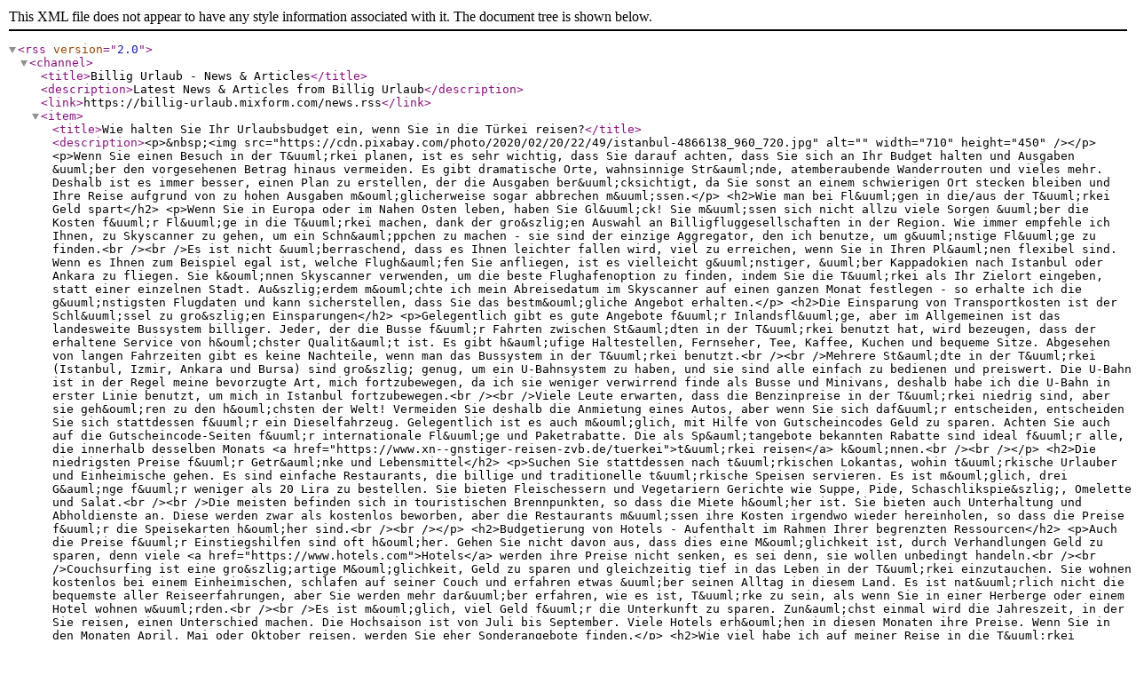

--- FILE ---
content_type: text/xml
request_url: http://billig-urlaub.mixform.com/news.rss
body_size: 88058
content:
<?xml version="1.0" encoding="UTF-8"?>
<rss version="2.0">
  <channel>
    <title>Billig Urlaub - News &amp; Articles</title>
    <description>Latest News &amp; Articles from Billig Urlaub</description>
    <link>https://billig-urlaub.mixform.com/news.rss</link>
    <item>
      <title>Wie halten Sie Ihr Urlaubsbudget ein, wenn Sie in die Türkei reisen?</title>
      <description>&lt;p&gt;&amp;nbsp;&lt;img src="https://cdn.pixabay.com/photo/2020/02/20/22/49/istanbul-4866138_960_720.jpg" alt="" width="710" height="450" /&gt;&lt;/p&gt;
&lt;p&gt;Wenn Sie einen Besuch in der T&amp;uuml;rkei planen, ist es sehr wichtig, dass Sie darauf achten, dass Sie sich an Ihr Budget halten und Ausgaben &amp;uuml;ber den vorgesehenen Betrag hinaus vermeiden. Es gibt dramatische Orte, wahnsinnige Str&amp;auml;nde, atemberaubende Wanderrouten und vieles mehr. Deshalb ist es immer besser, einen Plan zu erstellen, der die Ausgaben ber&amp;uuml;cksichtigt, da Sie sonst an einem schwierigen Ort stecken bleiben und Ihre Reise aufgrund von zu hohen Ausgaben m&amp;ouml;glicherweise sogar abbrechen m&amp;uuml;ssen.&lt;/p&gt;
&lt;h2&gt;Wie man bei Fl&amp;uuml;gen in die/aus der T&amp;uuml;rkei Geld spart&lt;/h2&gt;
&lt;p&gt;Wenn Sie in Europa oder im Nahen Osten leben, haben Sie Gl&amp;uuml;ck! Sie m&amp;uuml;ssen sich nicht allzu viele Sorgen &amp;uuml;ber die Kosten f&amp;uuml;r Fl&amp;uuml;ge in die T&amp;uuml;rkei machen, dank der gro&amp;szlig;en Auswahl an Billigfluggesellschaften in der Region. Wie immer empfehle ich Ihnen, zu Skyscanner zu gehen, um ein Schn&amp;auml;ppchen zu machen - sie sind der einzige Aggregator, den ich benutze, um g&amp;uuml;nstige Fl&amp;uuml;ge zu finden.&lt;br /&gt;&lt;br /&gt;Es ist nicht &amp;uuml;berraschend, dass es Ihnen leichter fallen wird, viel zu erreichen, wenn Sie in Ihren Pl&amp;auml;nen flexibel sind. Wenn es Ihnen zum Beispiel egal ist, welche Flugh&amp;auml;fen Sie anfliegen, ist es vielleicht g&amp;uuml;nstiger, &amp;uuml;ber Kappadokien nach Istanbul oder Ankara zu fliegen. Sie k&amp;ouml;nnen Skyscanner verwenden, um die beste Flughafenoption zu finden, indem Sie die T&amp;uuml;rkei als Ihr Zielort eingeben, statt einer einzelnen Stadt. Au&amp;szlig;erdem m&amp;ouml;chte ich mein Abreisedatum im Skyscanner auf einen ganzen Monat festlegen - so erhalte ich die g&amp;uuml;nstigsten Flugdaten und kann sicherstellen, dass Sie das bestm&amp;ouml;gliche Angebot erhalten.&lt;/p&gt;
&lt;h2&gt;Die Einsparung von Transportkosten ist der Schl&amp;uuml;ssel zu gro&amp;szlig;en Einsparungen&lt;/h2&gt;
&lt;p&gt;Gelegentlich gibt es gute Angebote f&amp;uuml;r Inlandsfl&amp;uuml;ge, aber im Allgemeinen ist das landesweite Bussystem billiger. Jeder, der die Busse f&amp;uuml;r Fahrten zwischen St&amp;auml;dten in der T&amp;uuml;rkei benutzt hat, wird bezeugen, dass der erhaltene Service von h&amp;ouml;chster Qualit&amp;auml;t ist. Es gibt h&amp;auml;ufige Haltestellen, Fernseher, Tee, Kaffee, Kuchen und bequeme Sitze. Abgesehen von langen Fahrzeiten gibt es keine Nachteile, wenn man das Bussystem in der T&amp;uuml;rkei benutzt.&lt;br /&gt;&lt;br /&gt;Mehrere St&amp;auml;dte in der T&amp;uuml;rkei (Istanbul, Izmir, Ankara und Bursa) sind gro&amp;szlig; genug, um ein U-Bahnsystem zu haben, und sie sind alle einfach zu bedienen und preiswert. Die U-Bahn ist in der Regel meine bevorzugte Art, mich fortzubewegen, da ich sie weniger verwirrend finde als Busse und Minivans, deshalb habe ich die U-Bahn in erster Linie benutzt, um mich in Istanbul fortzubewegen.&lt;br /&gt;&lt;br /&gt;Viele Leute erwarten, dass die Benzinpreise in der T&amp;uuml;rkei niedrig sind, aber sie geh&amp;ouml;ren zu den h&amp;ouml;chsten der Welt! Vermeiden Sie deshalb die Anmietung eines Autos, aber wenn Sie sich daf&amp;uuml;r entscheiden, entscheiden Sie sich stattdessen f&amp;uuml;r ein Dieselfahrzeug. Gelegentlich ist es auch m&amp;ouml;glich, mit Hilfe von Gutscheincodes Geld zu sparen. Achten Sie auch auf die Gutscheincode-Seiten f&amp;uuml;r internationale Fl&amp;uuml;ge und Paketrabatte. Die als Sp&amp;auml;tangebote bekannten Rabatte sind ideal f&amp;uuml;r alle, die innerhalb desselben Monats &lt;a href="https://www.xn--gnstiger-reisen-zvb.de/tuerkei"&gt;t&amp;uuml;rkei reisen&lt;/a&gt; k&amp;ouml;nnen.&lt;br /&gt;&lt;br /&gt;&lt;/p&gt;
&lt;h2&gt;Die niedrigsten Preise f&amp;uuml;r Getr&amp;auml;nke und Lebensmittel&lt;/h2&gt;
&lt;p&gt;Suchen Sie stattdessen nach t&amp;uuml;rkischen Lokantas, wohin t&amp;uuml;rkische Urlauber und Einheimische gehen. Es sind einfache Restaurants, die billige und traditionelle t&amp;uuml;rkische Speisen servieren. Es ist m&amp;ouml;glich, drei G&amp;auml;nge f&amp;uuml;r weniger als 20 Lira zu bestellen. Sie bieten Fleischessern und Vegetariern Gerichte wie Suppe, Pide, Schaschlikspie&amp;szlig;, Omelette und Salat.&lt;br /&gt;&lt;br /&gt;Die meisten befinden sich in touristischen Brennpunkten, so dass die Miete h&amp;ouml;her ist. Sie bieten auch Unterhaltung und Abholdienste an. Diese werden zwar als kostenlos beworben, aber die Restaurants m&amp;uuml;ssen ihre Kosten irgendwo wieder hereinholen, so dass die Preise f&amp;uuml;r die Speisekarten h&amp;ouml;her sind.&lt;br /&gt;&lt;br /&gt;&lt;/p&gt;
&lt;h2&gt;Budgetierung von Hotels - Aufenthalt im Rahmen Ihrer begrenzten Ressourcen&lt;/h2&gt;
&lt;p&gt;Auch die Preise f&amp;uuml;r Einstiegshilfen sind oft h&amp;ouml;her. Gehen Sie nicht davon aus, dass dies eine M&amp;ouml;glichkeit ist, durch Verhandlungen Geld zu sparen, denn viele &lt;a href="https://www.hotels.com"&gt;Hotels&lt;/a&gt; werden ihre Preise nicht senken, es sei denn, sie wollen unbedingt handeln.&lt;br /&gt;&lt;br /&gt;Couchsurfing ist eine gro&amp;szlig;artige M&amp;ouml;glichkeit, Geld zu sparen und gleichzeitig tief in das Leben in der T&amp;uuml;rkei einzutauchen. Sie wohnen kostenlos bei einem Einheimischen, schlafen auf seiner Couch und erfahren etwas &amp;uuml;ber seinen Alltag in diesem Land. Es ist nat&amp;uuml;rlich nicht die bequemste aller Reiseerfahrungen, aber Sie werden mehr dar&amp;uuml;ber erfahren, wie es ist, T&amp;uuml;rke zu sein, als wenn Sie in einer Herberge oder einem Hotel wohnen w&amp;uuml;rden.&lt;br /&gt;&lt;br /&gt;Es ist m&amp;ouml;glich, viel Geld f&amp;uuml;r die Unterkunft zu sparen. Zun&amp;auml;chst einmal wird die Jahreszeit, in der Sie reisen, einen Unterschied machen. Die Hochsaison ist von Juli bis September. Viele Hotels erh&amp;ouml;hen in diesen Monaten ihre Preise. Wenn Sie in den Monaten April, Mai oder Oktober reisen, werden Sie eher Sonderangebote finden.&lt;/p&gt;
&lt;h2&gt;Wie viel habe ich auf meiner Reise in die T&amp;uuml;rkei ausgegeben?&lt;/h2&gt;
&lt;p&gt;Ich teile immer gerne meine pers&amp;ouml;nlichen Ausgaben, wenn ich in einem Land reise, denn ich denke, es hilft Ihnen herauszufinden, was Sie jeden Tag erwarten k&amp;ouml;nnen, wenn Sie dort sind. Eine Liste von Ausgaben ist nat&amp;uuml;rlich gro&amp;szlig;artig und hilfreich, aber sie alle zusammenzustellen, um eine vern&amp;uuml;nftige Sch&amp;auml;tzung zu erhalten, kann schwieriger sein.&lt;br /&gt;&lt;br /&gt;Ich finde auch, dass trockene Taschen f&amp;uuml;r Alleinreisende an Strandtagen fantastisch sind. Es ist schwierig, allein an den Strand zu gehen, weil man nichts mitnehmen muss, riskiert, dass man im Meer ausgeraubt wird oder immer auf dem Sand bleibt. Wenn Sie eine trockene Tasche haben, k&amp;ouml;nnen Sie sie mit Ihren Wertsachen f&amp;uuml;llen und mit zum Schwimmen nehmen, anstatt sie auf dem Handtuch liegen zu lassen und zu hoffen, dass niemand sie mitnimmt.&lt;br /&gt;&lt;br /&gt;&lt;/p&gt;
&lt;h2&gt;Wie man bei Aktivit&amp;auml;ten in der T&amp;uuml;rkei Geld sparen kann&lt;/h2&gt;
&lt;p&gt;M&amp;auml;rkte sind immer eine gro&amp;szlig;artige M&amp;ouml;glichkeit, einen Eindruck von der lokalen Kultur zu bekommen, ohne Geld auszugeben, und ein einfacher Spaziergang durch einige der lokaleren Viertel f&amp;uuml;hrt Sie in weniger besuchte Teile des Landes. Mein Lieblingsmarkt war der Gew&amp;uuml;rzbasar in Istanbul - unglaublich! So viele Geschm&amp;auml;cker und D&amp;uuml;fte zu erleben. Der Gro&amp;szlig;e Basar ist ein weiterer Ort, den Sie nicht verpassen sollten, wenn Sie in der Stadt sind.&lt;br /&gt;&lt;br /&gt;Wir haben f&amp;uuml;r Unterkunft, Transport und Verpflegung gesorgt, aber seien wir ehrlich: Sie werden nicht die Reise Ihres Lebens machen, wenn Sie die Eintrittspreise und Aktivit&amp;auml;ten auslassen! Hier finden Sie eine detaillierte Aufstellung einiger der Eintrittsgelder, die Sie auf Ihren Reisen durch die T&amp;uuml;rkei wahrscheinlich zu erwarten haben.&lt;/p&gt;
&lt;p&gt;&lt;strong&gt;Lesen Sie auch: &lt;a href="http://billig-urlaub.mixform.com/news/126000-5-tipps-fur-die-planung-von-ferien-in-der-turkei-gunstig-und-stressfrei"&gt;5 Tipps f&amp;uuml;r die Planung von Ferien in der T&amp;uuml;rkei - G&amp;uuml;nstig und stressfrei&lt;/a&gt;&lt;/strong&gt;&lt;/p&gt;</description>
      <pubDate>Tue, 31 Mar 2020 00:00:00 -0400</pubDate>
      <link>https://billig-urlaub.mixform.com/news/129860-wie-halten-sie-ihr-urlaubsbudget-ein-wenn-sie-in-die-turkei-reisen</link>
    </item>
    <item>
      <title>5 Vorteile Flug Hotel zusammen zu buchen</title>
      <description>&lt;p&gt;&lt;img src="https://cdn.pixabay.com/photo/2016/11/21/17/34/architecture-1846684_960_720.jpg" alt="" width="688" height="580" /&gt;&lt;/p&gt;
&lt;p&gt;Eine Pauschalreise ist keineswegs ein langweiliges Urlaubspaket f&amp;uuml;r 14 Tage. Pauschalreisen werden immer beliebter. Sie bieten eine Vielzahl von Sicherheiten und meist sparen Sie mit der Buchung von Hotel, Flug auch Kosten. Verzichten m&amp;uuml;ssen Sie au&amp;szlig;erdem nicht bei dieser Reise auf Ihre individuellen W&amp;uuml;nsche und die speziellen Extras. Die Pauschalreise kann ein All Inclusive sein &amp;uuml;ber mehrere Wochen oder auch eine gr&amp;ouml;&amp;szlig;ere Rundreise. Ein Rundumpaket wird Ihnen bei der Pauschalreise geboten. Im Reisepreis enthalten sind der Hinflug und der R&amp;uuml;ckflug, der Flughafentransfer, der Check -In, das Hotel sowie auch die Halbpension oder die Vollpension die dazu geh&amp;ouml;rt. All das ist in Ihrer Pauschalreise enthalten. Je nach Reiseveranstalter haben Sie auch die M&amp;ouml;glichkeit einzelne Leistungen dazu zu buchen. Dazu kann der Mietwagen geh&amp;ouml;ren, Wellness-Behandlungen, Eintrittskarten in die regionalen Museen, Tagesausfl&amp;uuml;ge mit einem Boot oder einem Bus. Sie k&amp;ouml;nnen sich Ihr ganz pers&amp;ouml;nliches Paket zusammenstellen. Mit einer einzigen Buchung k&amp;ouml;nnen Sie dies abschlie&amp;szlig;en. Die Pauschalreise ist nur eine Option mit der Sie sicher, ohne Risiko und organisiert reisen k&amp;ouml;nnen. Eine Risikofaktoren k&amp;ouml;nnen Sie mit einer Pauschalreisen direkt vom Tisch fegen. Dies ist gerade dann wichtig, wenn Sie in ein Gebiet reisen bei dem es zu Reisewarnungen kommen kann. Mit Ihrer &lt;a href="http://billig-urlaub.mixform.com/news/128702-tipps-zum-sparen-von-urlaubsschnappchen-fur-vielreisende"&gt;Pauschalreise&lt;/a&gt; sind Sie da sicher.&lt;/p&gt;
&lt;h2&gt;Flug und Hotel g&amp;uuml;nstig finden Informationen zur Buchung&lt;/h2&gt;
&lt;p&gt;Veranstalter die Pauschalreisen anbieten bieten Ihnen im Falle von Reisewarnungen, egal ob es sich um politische Gr&amp;uuml;nde handelt, um Naturkatastrophen und so weiter, immer Umbuchungen an. &lt;br /&gt;Mit einer Pauschalreise haben Sie den &amp;bdquo;Sicherungsschein&amp;ldquo; durch den Sie auch im Falle einer Insolvenz des Leistungstr&amp;auml;gers (Fluglinie, Hotel und so weiter), sind Sie finanziell abgesichert. Sie brauchen keine Verluste zu bef&amp;uuml;rchten. Es ist &amp;auml;rgerlich wenn es mal wieder zu einem Streit kommt und Sie mit Schulden fest sitzen am Flughafen und f&amp;uuml;r das dann auch noch selber zahlen m&amp;uuml;ssen. Ihr Reiseveranstalter muss Ihnen in diesem Fall Alternativen anbieten. Fr&amp;uuml;hbucher oder Last Minute Fans erhalten die Kombination aus Flug-Hotel zu extrem g&amp;uuml;nstigen Preisen. Bei einer Individualreise zahlen Sie normalerweise deutlich mehr. Andere Vertragspartner von den Reiseveranstaltern k&amp;ouml;nnen Vorteile mit sich bringen. Freizeitangebote, Stadtf&amp;uuml;hrungen, Mietwagen und so weiter sind bei einer Pauschalreise um einiges g&amp;uuml;nstiger als wenn diese einzeln gebucht werden. Sie wollen sich doch nicht w&amp;auml;hrend Ihrer Ferien noch k&amp;uuml;mmern um Organisatorisches und die ganzen Abl&amp;auml;ufe. Damit haben Sie in Ihrem Alltag schon genug zu tun. Der Reiseveranstalter k&amp;uuml;mmer sich bei Ihrer Pauschalreise um alles. Er ist auch Ihr Ansprechpartner bei all Ihren Fragen egal um welche Uhrzeit. Ist es nicht ein tolles Gef&amp;uuml;hl, wenn Sie sich immer an jemanden wenden k&amp;ouml;nnen?&lt;/p&gt;
&lt;h2&gt;Hotel und Flug buchen die besten Deals finden&lt;/h2&gt;
&lt;p&gt;Die Pauschalreise besteht aus vielen einzelnen Buchungen, die als Paket zusammen gefasst sind.&lt;br /&gt;F&amp;uuml;r die Organisation ist das das Wichtigste. Transfer, Hotel mit Flug sowie alle weiteren Leistungen m&amp;uuml;ssen mit abgeschlossen sein in der Buchung. Das ist wichtig damit der Versicherungsschutz auch nur greift, wenn Sie Ihre Reise abgeschlossen haben in einem Vorgang. Die Angebotspreise sind ein weiterer Grund f&amp;uuml;r diese Erfordernis. Reiseveranstalter k&amp;ouml;nnen &lt;a href="https://www.xn--gnstiger-reisen-zvb.de/flug-und-hotel"&gt;flug und hotel&lt;/a&gt; deshalb so g&amp;uuml;nstig anbieten, da sie bessere Konditionen bekommen aufgrund der hohen Anzahl der Urlaube. Damit Sie Ihre Pauschalreise problemlos buchen k&amp;ouml;nnen, sollten Sie vorher genau wissen was Sie wollen. Informieren Sie sich und &amp;uuml;berlegen Sie sich was Sie wirklich am Urlaubsziel machen m&amp;ouml;chten. Das ist besonders wichtig bei der Planung der Pauschalreise. Nat&amp;uuml;rlich k&amp;ouml;nnen Sie auch spontan w&amp;auml;hrend Ihrer Pauschalreise etwas unternehmen. Wenn Sie sich erst einmal nach der Suche festgelegt haben bei Ihrem Reiseziel, informieren Sie sich &amp;uuml;ber die Freizeitm&amp;ouml;glichkeiten. Buchen Sie im &amp;ouml;rtlichen Reiseb&amp;uuml;ro, haben Sie dadurch den Vorteil, dass das Reiseb&amp;uuml;ro Ihnen die Organisation abnimmt. &amp;Uuml;ber einige M&amp;ouml;glichkeiten verf&amp;uuml;gt das Reiseb&amp;uuml;ro eine Kombiation aus dem Zeitraum, dem Flug und den Extraleistungen zu eruieren. Doch auch wenn Sie selbstst&amp;auml;ndig online buchen k&amp;ouml;nnen Sie all das mit ein wenig Zeitaufwand herausfinden. Bei beiden F&amp;auml;llen haben Sie eine konkreten Ansprechpartner, der vermitteln kann bei eventuellen Problemen, direkt vor Ort, beispielsweise auf Mallorca.&lt;/p&gt;
&lt;h2&gt;Flug mit Hotel buchen, der Preis ist ausschlaggebend&lt;/h2&gt;
&lt;p&gt;Egal ob Sie im &lt;a href="https://de.wikipedia.org/wiki/Reiseb%C3%BCro"&gt;Reiseb&amp;uuml;ro&lt;/a&gt; Ihre Reise gebucht haben oder sich eigenst&amp;auml;ndig um die Buchung gek&amp;uuml;mmert haben, bietet Ihnen der Reiseveranstalter die Pauschalreise an als komplettes Paket. Ganz unkompliziert bringen Sie die einzelnen Leistungen unter einen Hut. Jedes Jahr auch 2020 sind deshalb die Pauschalreisen sehr beliebt. In Ihrem Urlaub sollte doch alles perfekt sein. Nicht nur der Reisetermin sollte stimmen sondern auch der gesamte Preis f&amp;uuml;r die Anreise und die Unterkunft. M&amp;ouml;chten Sie keine Zeit und keine M&amp;uuml;he investieren in Ihren Urlaub, dann ist eine Pauschalreise genau das Richtige f&amp;uuml;r Sie. Sie m&amp;uuml;ssen nicht mehr tun als das Urlaubsziel aussuchen und die Buchung abschlie&amp;szlig;en. Pauschalreisen erhalten Sie in zwei Zeitr&amp;auml;umen zu g&amp;uuml;nstiger. G&amp;uuml;nstiger als die regul&amp;auml;ren Reiseangebote sind die Fr&amp;uuml;hbucherreisen. Die Reiseveranstalter fangen schon fr&amp;uuml;h an, Ihre Kontingente zu f&amp;uuml;llen mit Reiseangeboten, die verlockend sind. Last Minute Angebote sind ebenfalls g&amp;uuml;nstiger. Die Restkontingente, k&amp;ouml;nnen zu g&amp;uuml;nstigeren Preisen verkauft werden, da sie noch frei sind kurz bevor die Reise beginnt. Reisen sind g&amp;uuml;nstiger f&amp;uuml;r den Sommer wenn sie eines der Fr&amp;uuml;hbucher Angebote buchen. Am besten geeignet sind daf&amp;uuml;r die Monate von November bis zum Februar. Sind Sie sich noch nicht sicher so fr&amp;uuml;h, wann Sie im Sommer verreisen m&amp;ouml;chten und wohin die Reise gehen soll, bieten Ihnen die Last Minute Angebote die M&amp;ouml;glichkeit der kurzfristigen Buchung einer Pauschalreise. Deals gibt es gen&amp;uuml;gend. Hotel Flug alles in einem Preis, g&amp;uuml;nstiger kann man wohl kaum verreisen.&lt;/p&gt;</description>
      <pubDate>Fri, 20 Mar 2020 00:00:00 -0400</pubDate>
      <link>https://billig-urlaub.mixform.com/news/128769-5-vorteile-flug-hotel-zusammen-zu-buchen</link>
    </item>
    <item>
      <title>5 Tipps für die Planung von Ferien in der Türkei - Günstig und stressfrei</title>
      <description>&lt;p&gt;&lt;img src="https://cdn.pixabay.com/photo/2012/02/19/16/10/pamukkale-14979_960_720.jpg" alt="" width="660" height="420" /&gt;&lt;/p&gt;
&lt;p&gt;Die T&amp;uuml;rkei ist zwischen dem &amp;ouml;stlichen Zipfel Europas und Vorderasiens gelegen. Das Land befindet sich direkt am Schwarzen Meer und bietet Jahr f&amp;uuml;r Jahr vielen Reisenden erholsame Tage. Die Str&amp;auml;nde lassen keine W&amp;uuml;nsche offen, viele Sehensw&amp;uuml;rdigkeiten erwarten Sie und selbstverst&amp;auml;ndlich kulinarische K&amp;ouml;stlichkeiten. G&amp;uuml;nstig Urlaub T&amp;uuml;rkei ist so gefragt wie nie zuvor. Mit uns und unseren zahlreichen Tipps k&amp;ouml;nnen Sie stressfrei und g&amp;uuml;nstig Ihren Urlaub in die T&amp;uuml;rkei planen. &lt;br /&gt;Angebote aus Deutschland gibt es einige, gerade f&amp;uuml;r einen entspannten Urlaub f&amp;uuml;r die ganze Familie. Das Reiseziel ist schnell erreicht und selbst Kinder kommen in der T&amp;uuml;rkei voll und ganz auf ihre Kosten. Istanbul, Alanya oder Antalya, aber auch Ankara sind beliebte Ziele der Deutschen. Im Jahr 2020 ist die Nachfrage nach T&amp;uuml;rkei Urlaub wieder enorm gestiegen. Nicht nur im Sommer ist die T&amp;uuml;rkei ein beliebtes Reiseziel, auch im Winter ist ein ansprechendes Klima vorhanden, sodass man perfekten Urlaub genie&amp;szlig;en kann.&lt;/p&gt;
&lt;h2&gt;Unser Tipp 1 - Flughafen&lt;/h2&gt;
&lt;p&gt;Auf der Suche nach &lt;a href="http://billig-urlaub.mixform.com/news/122061-wie-sie-ihren-turkei-urlaub-gunstig-und-sicher-mit-der-familie-verbringen"&gt;&lt;strong&gt;T&amp;uuml;rkei Urlaub g&amp;uuml;nstig&lt;/strong&gt;&lt;/a&gt; kann man mit einigen Tipps eine Menge Geld sparen. Gerade wer einen Familienurlaub mit Kindern plant, der muss auf den Euro achten. Sparen kann man, wenn man sich genau anschaut von welchem Flughafen aus man fliegt. In vielen F&amp;auml;llen ist der Flughafen, der am nahegelegentsten ist,&amp;nbsp; nicht immer der Preiswerteste. Vergleichen Sie die Preise der erreichbaren Flugh&amp;auml;fen, so lassen sich oftmals hunderte von Euros einsparen.&lt;/p&gt;
&lt;h2&gt;Unser Tipp 2- Pauschalreisen kombiniert mit All inclusive&lt;/h2&gt;
&lt;p&gt;M&amp;ouml;chten Sie T&amp;uuml;rkei Urlaub buchen, so ist am empfehlenswertesten, dass Sie eine Pauschalreise buchen, in Verbindung mit All inclusive. In Pauschalreisen sind der Flug und das Hotel im Preis inbegriffen. Ebenso ist oftmals Halbpension inbegriffen. Dies bedeutet f&amp;uuml;r Sie, dass Sie ein Fr&amp;uuml;hst&amp;uuml;ck am Morgen erhalten und am Abend Abendessen. F&amp;uuml;r die Getr&amp;auml;nke, Speisen zwischendurch und das Mittagessen m&amp;uuml;ssen Sie separat bezahlen. Wer sich hier jedoch f&amp;uuml;r All inclusive entscheidet, der hat den gro&amp;szlig;en Vorteil, dass er jede Mahlzeit im Hotel einnehmen kann. Alle Getr&amp;auml;nke &amp;uuml;ber den Tag verteilt sind ebenfalls kostenlos, sowie eine kleine Leckerei am Nachmittag. Hierbei kann es sich um Kuchen und Eis f&amp;uuml;r die Kinder handeln.&lt;/p&gt;
&lt;h2&gt;Unser Tipp 3 - Fr&amp;uuml;hbucher&lt;/h2&gt;
&lt;p&gt;Hotels bieten sogenannte Fr&amp;uuml;hbucherrabatte an. Der Vorteil hierbei ist, dass Sie, wenn Sie fr&amp;uuml;hzeitig Ihren Urlaub buchen, wesentlich g&amp;uuml;nstiger verreisen k&amp;ouml;nnen. Selbst ein &lt;a href="https://www.booking.com/country/tr.de.html"&gt;&lt;strong&gt;Hotel&lt;/strong&gt;&lt;/a&gt;, welches direkt am Strand gelegen ist, in bester Lage, kann so g&amp;uuml;nstig gebucht werden. Wichtig hierbei ist, dass Sie Ihren Urlaub eventuell bereits im Dezember oder Januar buchen, wenn Sie im Juli oder August verreisen m&amp;ouml;chten.&lt;/p&gt;
&lt;h2&gt;Unser Tipp 4 - Last Minute&lt;/h2&gt;
&lt;p&gt;Wer spontan reisen m&amp;ouml;chte, der sollte sich Last Minute Angebote anschauen. Hierbei handelt es sich um bereits gebuchte und angezahlte Reisen von anderen Urlaubern. Diese k&amp;ouml;nnen ihren Urlaub pl&amp;ouml;tzlich nicht mehr antreten und Sie erhalten die Chance g&amp;uuml;nstig diese Reisen zu buchen. In vielen F&amp;auml;llen zahlen Sie nur 50 % vom Ursprungspreis. Reiseziele in die T&amp;uuml;rkei werden zahlreich als Last Minute angeboten. Sie k&amp;ouml;nnen somit w&amp;auml;hlen in welchen Ort Sie reisen m&amp;ouml;chten. Die besten Reiseziele warten auf Sie.&lt;/p&gt;
&lt;h2&gt;Unser Tipp 5 - Super Last Minute&lt;/h2&gt;
&lt;p&gt;Super Last Minute ist sicherlich die beste und g&amp;uuml;nstigste Art zu verreisen. Wer sich jedoch f&amp;uuml;r eine solche T&amp;uuml;rkei Reise entscheidet, der muss sehr spontan sein. Eine lange Vorbereitungszeit f&amp;uuml;r den Urlaub entf&amp;auml;llt komplett. Sie sitzen bereits vor der Buchung auf gepackten Koffern. Im Normalfall nehmen Sie Ihren Koffer, fahren zum &lt;strong&gt;&lt;a href="https://de.wikipedia.org/wiki/Liste_der_Flugh%C3%A4fen_in_der_T%C3%BCrkei"&gt;Flughafen&lt;/a&gt;&lt;/strong&gt;, schauen sich Angebote an und ein paar Stunden sp&amp;auml;ter geht bereits Ihr Flug. Es kann vorkommen, dass Sie sich das Zimmer mit einer anderen fremden Person teilen m&amp;uuml;ssen. Dies sollten Sie vor der Buchung unbedingt erfragen. F&amp;uuml;r Familien mit Kindern ist Super Last Minute oftmals schwierig, da das Angebot in den meisten F&amp;auml;llen nur f&amp;uuml;r ein oder zwei Personen g&amp;uuml;ltig ist.&lt;/p&gt;
&lt;h2&gt;Urlaub in T&amp;uuml;rkei, wir haben Antworten auf Ihre Fragen&lt;/h2&gt;
&lt;p&gt;Die T&amp;uuml;rkei ist allgemein ein g&amp;uuml;nstiges Reiseziel. M&amp;ouml;chten Sie jedoch noch mehr Geld einsparen, so sollten Sie unsere Tipps oder Empfehlungen unbedingt beachten. Eine Reise in die T&amp;uuml;rkei ist so bereits f&amp;uuml;r knapp 200,00 m&amp;ouml;glich. Besonders gut bei T&amp;uuml;rkei Urlaub g&amp;uuml;nstig ist, dass Sie, auch wenn Sie ein echtes Schn&amp;auml;ppchen machen, einen genauso guten Service erfahren, wie ein Normalbucher. T&amp;uuml;rkei Urlaub ist zudem besonders gefragt, da die Flugzeit recht &amp;uuml;berschaubar ist und man in nur wenigen Stunden ein ganz anderes Klima genie&amp;szlig;en kann. Urlaub T&amp;uuml;rkei buchen k&amp;ouml;nnen Sie online, in Ihrem Reiseb&amp;uuml;ro oder direkt am Flughafen. Es warten auf Sie traumhafte Str&amp;auml;nde, ansprechende Hotelanlagen und Resorts und unvergessliche Tage mit vielen Erlebnissen udn Eindr&amp;uuml;cken. Ein Urlaub T&amp;uuml;rkei ist eine gute M&amp;ouml;glichkeit auch spontan f&amp;uuml;r ein paar Tage zu verreisen. Istanbul am Bosporos, die imposante Blaue Moschee oder der Topkapi-Palast sollten Sie auf Ihrer Reise unbedingt besuchen.&lt;/p&gt;</description>
      <pubDate>Mon, 24 Feb 2020 00:00:00 -0500</pubDate>
      <link>https://billig-urlaub.mixform.com/news/126000-5-tipps-fur-die-planung-von-ferien-in-der-turkei-gunstig-und-stressfrei</link>
    </item>
    <item>
      <title>5-Tage-Reiseplan für Dubai, um das Beste von Dubai zu erkunden</title>
      <description>&lt;p&gt;&lt;img src="https://cdn.pixabay.com/photo/2019/03/09/21/30/downtown-4045037_960_720.jpg" alt="" width="660" height="438" /&gt;&lt;/p&gt;
&lt;p&gt;W&amp;auml;hrend Dubai einst ein kleiner Fischerort war, hat sich die Stadt mittlerweile stark gewandelt. Die vergangenen Jahrzehnte haben diese kleine, verschlafene Stadt zu der modernsten und wachstumsst&amp;auml;rksten Verbindung zwischen Westen und Osten gemacht. Die arabische Geschichte sowie die Tradition auf Moderne prallen hier aufeinander. Bei einem Dubai Urlaub kann man ein ganz besonderes Flair erleben. F&amp;uuml;r diejenigen, die 1000 und eine Nacht ein wenig anders erleben m&amp;ouml;chten, lohnen sich Dubai Reisen besonders. Einerseits kann man bei einer Reise nach Dubai einen ausgedehnten Strandurlaub erleben. Andererseits sollte man unbedingt die atemberaubende Metropole erkunden und ihre einzigartige Geschichte kennen lernen. Die besten Hotels bieten einen grenzenlosen Service an. Die Reise Dubai wird zu einer Reise der Extraklasse. Eine Reise auf die arabische Halbinsel in die Metropole der Zukunft wird zu einem einzigartigen Trip. Hier er&amp;ouml;ffnen Freizeitparks sowie futuristische Bauten das Tor zu einer neuen Welt. F&amp;uuml;r Familien eignet sich eine Reise nach Dubai besonders, da die arabische Metropole zahlreiche Aktivit&amp;auml;ten anbietet. Hier kann man Sightseeing und Strandurlaub ideal verkn&amp;uuml;pfen. Des Weiteren bietet sich eine Reise in die Arabischen Emirate ganzj&amp;auml;hrig an, da das Wetter immer sonnig und sch&amp;ouml;n ist. Im Winter sind die Temperaturen ebenfalls sommerlich.&lt;/p&gt;
&lt;h2&gt;Spa&amp;szlig; am Strand ganzj&amp;auml;hrig garantiert&lt;/h2&gt;
&lt;p&gt;W&amp;auml;hrend eines Urlaubs in Dubai ist Wasserspa&amp;szlig; garantiert. Das Klima ist f&amp;uuml;r deutsche Urlauber einfach traumhaft. Ganzj&amp;auml;hrig herrschen in Dubai sommerliche Temperaturen. Allerdings sollten deutsche Touristen besser die Herbst- und Wintermonate f&amp;uuml;r eine Reise nutzen. Zu dieser Zeit sind die Temperaturen am besten auszuhalten. Tags&amp;uuml;ber betragen die Temperaturen um die 30 Grad. Am Abend hingegen sinken sie auf etwa 15 Grad. Wer mit Kindern reist, sollte eine Reise besser im Herbst oder Winter buchen. Eine echte &amp;Uuml;berraschung stellen die zahlreichen Wasserparks und Str&amp;auml;nde dar. Der Wild Wadi Water Park, welcher sich unmittelbar neben dem &lt;a href="https://www.jumeirah.com/de/"&gt;&lt;strong&gt;Jumeirah Beach Resort&lt;/strong&gt;&lt;/a&gt; befindet, ist f&amp;uuml;r Jung und Alt ein Besuch wert. Hier finden sich lange Wasserrutschen und Pools zum Entspannen. Da nicht alle Hotels &amp;uuml;ber einen eigenen Strand verf&amp;uuml;gen, kann man die Tage ebenfalls an einem Privatstrand verbringen. Gegen eine kleine Geb&amp;uuml;hr sind diese auch f&amp;uuml;r Besucher ge&amp;ouml;ffnet. Vom ruhigen und luxuri&amp;ouml;sen Familienstrand bis hin zum turbulenten Partystrand l&amp;auml;sst sich hier alles erleben. Dort kann man ebenfalls Kontakt zu Einheimischen kn&amp;uuml;pfen. In den sozialen Medien, wie Facebook oder Instagram, kann man zahlreiche Tipps f&amp;uuml;r einen Besuch in Dubai finden. So kann man ebenfalls wundersch&amp;ouml;ne Teile der City fernab der Touristen Hotspots erkunden.&lt;/p&gt;
&lt;h2&gt;Arabische Kultur erleben&lt;/h2&gt;
&lt;p&gt;W&amp;auml;hrend Dubai Reisen kann man die arabische Geschichte und Kultur n&amp;auml;her kennen lernen. Der Vergangenheit von Dubai City kann man in Dubai Creek auf die Spuren kommen. An diesem Ort treffen altes Handelszentrum und Neuzeit aufeinander. Bei einer Reise nach Dubai ist eine Rundfahrt mit einem &lt;a href="https://www.tripadvisor.de/ShowUserReviews-g295424-r90669417-Dubai_Emirate_of_Dubai.html"&gt;&lt;strong&gt;Arab Wassertaxi&lt;/strong&gt;&lt;/a&gt; ein Muss. W&amp;auml;hrend dieser Tour kann man hervorragende Fotos machen. Eine Reise nach Dubai lohnt sich bereits f&amp;uuml;r wenige Tage. Die &amp;auml;ltesten Stadtviertel Dubais, namens Bastakyia und Schindagha, warten ebenfalls darauf, besucht zu werden. Hier kann man sich ein Bild &amp;uuml;ber das fr&amp;uuml;here Leben der Menschen in dieser Stadt machen. Au&amp;szlig;erdem bieten diese Viertel zahlreiche kulturelle G&amp;uuml;ter. Traditionelle Wohnh&amp;auml;user, alte G&amp;auml;sschen sowie Windt&amp;uuml;rme entpuppen sich als echte Tipps f&amp;uuml;r Fotomotive. Bei einem Besuch in Dubai ist ein W&amp;uuml;stenausflug ebenfalls ein Muss. Diese Fahrt wird mit Sicherheit unvergesslich. Tickets k&amp;ouml;nnen spontan vor Ort gebucht werden. Nicht umsonst handelt sich Dubai um eines der spannendsten Reiseziele der Welt. Neben der W&amp;uuml;stensafari bekommt man weitere kulturelle Highlights, wie beispielsweise das Wasserpfeiferauchen oder Sandboarding, geboten. Au&amp;szlig;erdem kann man in der Nacht unter dem arabischen Sternenhimmel K&amp;ouml;stlichkeiten des Landes genie&amp;szlig;en. Ein Ticket f&amp;uuml;r eine W&amp;uuml;stensafari kann man problemlos im Hotel buchen.&lt;/p&gt;
&lt;h2&gt;Dubai entdecken&lt;/h2&gt;
&lt;p&gt;Dubai hat zahlreiche Sehensw&amp;uuml;rdigkeiten zu entdecken. Der Burj Khalifa ist bisher das h&amp;ouml;chst Geb&amp;auml;ude weltweit. In 430 Metern H&amp;ouml;he kann man von der Aussichtsplattform einen sagenhaften Ausblick &amp;uuml;ber die ganze Stadt sowie Palm Islands genie&amp;szlig;en. Bei Tag sowie bei Nacht ist dieser Ausblick sagenhaft. F&amp;uuml;r Shoppinglustige ist die Dubai Mall mit &amp;uuml;ber 1.200 Gesch&amp;auml;ften ein wahres Paradies. Eine Eishalle, das gr&amp;ouml;&amp;szlig;te Aquarium der Welt sowie Restaurants und Shops sind hier angesiedelt. Das luxuri&amp;ouml;seste Hotel auf der ganzen Welt ist das Burj al Arab, welches gleichzeitig das bekannte Wahrzeichen der Stadt ist. Hier lohnt es sich, nach Last Minute Buchungen Ausschau zu halten. Der Emaar Boulevard bietet abends ein einzigartiges Wasserspiel. Dieses findet alle 30 Minuten abends statt. Diese begeistern die Zuschauer mit rund 150 Metern H&amp;ouml;he. Die meisten Sehensw&amp;uuml;rdigkeiten lassen sich bequem mit der Metro erreichen. Sofern es die Zeit zul&amp;auml;sst, sollte man bei einer Reise Dubai ebenfalls f&amp;uuml;r einen Tag Abu Dhabi besuchen. Lediglich ein paar Stunden gen&amp;uuml;gen, um ein paar Sehensw&amp;uuml;rdigkeiten dieser Stadt zu bestaunen. F&amp;uuml;r eine Reise nach Dubai sind Herbst und Winter die beste Zeit. Last Minute erm&amp;ouml;glichen es, f&amp;uuml;r wenig Geld in die Emirates zu fahren. So bleibt mehr Budget f&amp;uuml;r einen unvergesslichen Urlaub.&lt;/p&gt;
&lt;p&gt;&lt;strong&gt;Lesen Sie auch: &lt;a href="http://billig-urlaub.mixform.com/news/121831-wie-kann-man-pauschalreisen-gunstig-planen-und-buchen"&gt;Wie Kann Man Pauschalreisen G&amp;uuml;nstig Planen Und Buchen?&lt;/a&gt;&lt;/strong&gt;&lt;/p&gt;</description>
      <pubDate>Wed, 19 Feb 2020 00:00:00 -0500</pubDate>
      <link>https://billig-urlaub.mixform.com/news/125562-5-tage-reiseplan-fur-dubai-um-das-beste-von-dubai-zu-erkunden</link>
    </item>
    <item>
      <title>Urlaubstipps für Erstbesucher in Dubai</title>
      <description>&lt;p&gt;&lt;img src="https://cdn.pixabay.com/photo/2020/02/02/02/18/sunset-4811876_960_720.jpg" alt="" width="660" height="480" /&gt;&lt;/p&gt;
&lt;p&gt;Es ist v&amp;ouml;llig unerheblich ob Sie Ihren Dubai Urlaub als Pauschalangebot, als All-Inclusiv-Urlaub, als All-Inclusiv-Plus Urlaub buchen oder individuell f&amp;uuml;r sich Flug und Hotel, beispielsweise im Jumeirah-Resort, getrennt von einander zusammenstellen. Die Reise nach Dubai wird f&amp;uuml;r Sie zu einem Erlebnis, das Sie nie vergessen werden und an das Sie immer wieder gerne zur&amp;uuml;ck denken werden. Sie werden sich an die Sehensw&amp;uuml;rdigkeiten in der arabischen Welt in dieser atemberaubenden Stadt erinnern. Pl&amp;ouml;tzlich haben Sie das gr&amp;ouml;&amp;szlig;te der Geb&amp;auml;ude der Welt, Burf Khalafi wieder vor Augen.&lt;/p&gt;
&lt;p&gt;Damit Ihr Projekt &amp;bdquo;Dubai Reise&amp;ldquo; ein voller Erfolg wird wollen wir zun&amp;auml;chst die genannten Begriffe erkl&amp;auml;ren. Die Mehrzahl der Reisenden entscheidet sich mittlerweile die sch&amp;ouml;nsten Tage im Jahr &amp;uuml;ber eine Pauschalreise zu buchen. Solche Angebote gibt es nat&amp;uuml;rlich auch f&amp;uuml;r Dubai Reisen. Das heisst bei einer Pauschalreise sind mindestens zwei Komponenten, also meistens Flug und Hotels und h&amp;auml;ufig auch der Transfer vom Flughafen zum Hotel im Preis enthalten. Ebenfalls enthalten ist die Betreuung vor Ort durch eine Reiseleitung. Hier k&amp;ouml;nnen Sie dann die Tickets f&amp;uuml;r Fahrten zu den besten Pl&amp;auml;tzen und den Sehensw&amp;uuml;rdigkeiten buchen. Ein All-Inclusiv-Angebot umfasst auch die Verpflegung im Hotel rund um die Uhr. Nat&amp;uuml;rlich k&amp;ouml;nnen Sie Ihre &lt;strong&gt;&lt;a href="http://billig-urlaub.mixform.com/news/125562-5-tage-reiseplan-fur-dubai-um-das-beste-von-dubai-zu-erkunden"&gt;Reise nach Dubai&lt;/a&gt;&lt;/strong&gt; auch als All-Inclusiv-Plus Angebot buchen. Das bedeutet Sie k&amp;ouml;nnen noch zus&amp;auml;tzlich Massagen oder Wellness-Angebote kostenlos im Hotel nutzen. Wichtig ist es jedoch, dass Sie ein sch&amp;ouml;ne Zeit in den Vereinigten Arabischen Emiraten geniessen k&amp;ouml;nnen.&lt;/p&gt;
&lt;h2&gt;Reise Dubai aus Deutschland buchen&lt;/h2&gt;
&lt;p&gt;Ruhen Sie sich ein wenig aus, wenn Sie nach dem langen Flug mit dem Transfer vom Flughafen Ihr Hotel erreicht haben. Aber dann sollten Sie unbedingt das h&amp;ouml;chste Geb&amp;auml;ude der Welt Burf Khalafi besuchen. Ein Fahrstuhl bringt Sie mit H&amp;ouml;chstgeschwindigkeit ganz nach oben. Da ist schon die Fahrt mit dem Fahrstuhl ein besonderes Erlebnis. Diesen 360 Grad Panoramablick &amp;uuml;ber diese atemberaubende Stadt werden Sie niemals vergessen. Aus 828 Metern H&amp;ouml;he schauen Sie zur W&amp;uuml;ste und den Palm Beach. Damit Sie auf Ihrer Dubai Reise nicht zu sehr beansprucht werden, k&amp;ouml;nnen Sie gleich danach die Dachterrasse in 450 Metern H&amp;ouml;he besuchen und lassen diesen Blick bei einer Tasse Kaffee noch einmal auf sich wirken. In dem Turm befinden sich ausserdem noch 900 Wohnungen und B&amp;uuml;ros und das luxuri&amp;ouml;se Armani-Hotel. Das die Zimmerpreis in diesem Hotel f&amp;uuml;r Ottonormalverbraucher nicht erschwinglich sind, kann sich wohl jeder denken. Wenn Sie wieder festen Boden unter F&amp;uuml;ssen haben und Mutter Erde Sie wieder begr&amp;uuml;sst hat, bestaunen Sie direkt vor dem &lt;a href="https://www.burjkhalifa.ae/ar/index.aspx"&gt;&lt;strong&gt;Burf Khalafi&lt;/strong&gt;&lt;/a&gt; die Dubai Fountain. Mit Hochdruck wird das Wasser aus dem Boden getrieben und bildet dann eine 150 Meter hohe Wassers&amp;auml;ule. Aber Sie m&amp;uuml;ssen auch nicht unbedingt alles an einem Tag anschauen. Kommen Sie einfach am n&amp;auml;chsten Tag wieder und schauen Sie sich das Schauspiel sp&amp;auml;ter an. Immer mittags und abends k&amp;ouml;nnen Sie diese Show besuchen. Ihnen ist jetzt nach shoppen? Auch das k&amp;ouml;nnen Sie auf Ihrer Reise nach Dubai gleich direkt neben dem Burf Khalafi geniessen. Dort befindet sich die Dubai Mall. Alles was Sie dabei haben m&amp;uuml;ssen ist Ihre Kreditkarte. Die Mall hat t&amp;auml;glich ab 10 Uhr ge&amp;ouml;ffnet und l&amp;auml;dt Sie in 1200 Shops zum bummeln ein. Oder lieben Sie kleine Gesch&amp;auml;fte in denen Sie ungest&amp;ouml;rt st&amp;ouml;bern k&amp;ouml;nnen und die Mall ist Ihnen zu gro&amp;szlig; und zu un&amp;uuml;bersichtlich.&lt;/p&gt;
&lt;h2&gt;Arabische Sehensw&amp;uuml;rdigkeiten von Marina bis Burj Khalifa&lt;/h2&gt;
&lt;p&gt;Sie k&amp;ouml;nnen Sie auf Ihrer Dubai Reise den Al Fahidi District besuchen. Dort erwarten Sie viele kleine Gesch&amp;auml;fte in engen Gassen, die zum Einkaufen einladen. Von dort, dem s&amp;uuml;dlichen Ufer des Nils, haben Sie die M&amp;ouml;glichkeit mit dem &amp;bdquo;Abra&amp;ldquo; einem Wassertaxi &amp;uuml;berzusetzen und den Gew&amp;uuml;rzmarkt zu besuchen. Die orientalischen Gew&amp;uuml;rze verstr&amp;ouml;men unbeschreibliche Ger&amp;uuml;che, die Sie fortan in der Nase haben, wenn Sie an den Urlaub zur&amp;uuml;ck denken.&lt;/p&gt;
&lt;p&gt;Neben dem Gew&amp;uuml;rzmarkt finden Sie den gr&amp;ouml;&amp;szlig;ten Goldmarkt der Welt. Erleben Sie den unbegrenzten Reichtum, der hier angeboten wird. Juwelen und Schmuck mit 18-22 Karat k&amp;ouml;nnen Sie hier bestaunen. An einem weiteren Tag in Ihrem &lt;a href="https://www.xn--gnstiger-reisen-zvb.de/dubai"&gt;&lt;strong&gt;Dubai Urlaub&lt;/strong&gt;&lt;/a&gt; k&amp;ouml;nnten Sie eine W&amp;uuml;stentour buchen. Ganz nach belieben bringt Sie ein Kamel, ein Quad, ein Pferd oder ein Allrad Jeep in ein Camp in der W&amp;uuml;ste. Geniessen Sie hier reichhaltiges Essen am Lagerfeuer und eine romantische Nacht unter dem von Sternen beleuchteten Himmel. Vielleicht m&amp;ouml;chten Sie etwas Abwechslung zur Action, dann besuchen Sie das Theater Al Habtoor City. Diese Dubai Reise bietet auch kulturelle Erlebnisse. In dem Theater Al Habtoor City zeigen K&amp;uuml;nstler, B&amp;uuml;hnenk&amp;uuml;nstler und Schlangenk&amp;uuml;nstler zahlreiche Kunstst&amp;uuml;cke, die Sie so mit Sicherheit noch niemals gesehen haben und auch nie wieder sehen werden. Davor k&amp;ouml;nnten Sie im neuen Stadtteil Le Mer zwischen Palmen auf den Boulevards bummeln und gutes Essen in den unz&amp;auml;hligen Restaurants geniessen. Doch auch Skifahren mitten in der W&amp;uuml;ste ist nicht unm&amp;ouml;glich. Im Schneepark in Dubai k&amp;ouml;nnen Sie sich auf einer Fl&amp;auml;che von 22.500 Quadratmetern austoben. Danach k&amp;ouml;nnen Sie neben der Piste eine Tasse Kaffee trinken und den Schneepinguinen zu schauen. Diese Reise nach Dubai werden Sie niemals vergessen. In Dubai ist der beste Service f&amp;uuml;r Touristen gerade gut genug.&lt;/p&gt;</description>
      <pubDate>Wed, 19 Feb 2020 00:00:00 -0500</pubDate>
      <link>https://billig-urlaub.mixform.com/news/125579-urlaubstipps-fur-erstbesucher-in-dubai</link>
    </item>
    <item>
      <title>Wie Sie Ihren Türkei-Urlaub günstig und sicher mit der Familie verbringen</title>
      <description>&lt;p&gt;&lt;img src="https://cdn.pixabay.com/photo/2017/07/19/15/48/sea-2519509_960_720.jpg" alt="" width="700" height="500" /&gt;&lt;/p&gt;
&lt;p&gt;Der T&amp;uuml;rkei Urlaub ist trotz der vielen Probleme im Land immer noch ein beliebtes Reiseziel f&amp;uuml;r viele Deutsche. Wer den Urlaub T&amp;uuml;rkei auch in den nachfolgenden Jahren plant, m&amp;ouml;chte sicherlich wissen wie er g&amp;uuml;nstig und vor allem sicher mit der Familie dort einen sensationellen Urlaub verbringen kann. Den T&amp;uuml;rkei Urlaub buchen kann man ganz einfach im Internet. Dazu sollte man jedoch mit den nachfolgenden Tipps und Tricks arbeiten. Denn so wird der T&amp;uuml;rkei Urlaub ganz besonders g&amp;uuml;nstig.&lt;/p&gt;
&lt;h2&gt;T&amp;uuml;rkei-Urlaub: Der Urlaub f&amp;uuml;r die ganze Familie&lt;/h2&gt;
&lt;p&gt;Der T&amp;uuml;rkei Urlaub ist und bleibt bei vielen Erwachsenen aber auch Familien ein Highlight im Jahr. Mit dem Urlaub in der T&amp;uuml;rkei verbindet man nicht nur Kultur, Meer und Sonne, sondern nat&amp;uuml;rlich auch Sicherheit. Die T&amp;uuml;rkei ist ein Verbindungsland zwischen Asien und Europa und vereinigte den modernen westlichen Lebensstil. Wer seinen Urlaub dort mit der ganzen Familie verbringen m&amp;ouml;chte, ist von der abwechslungsreichen Landschaft und den gro&amp;szlig;en St&amp;auml;dten begeistert. Die Herzlichkeit der Einwohner l&amp;auml;sst sich kaum abstreiten. Wer den &lt;a href="https://www.xn--gnstiger-reisen-zvb.de/tuerkei"&gt;&lt;strong&gt;T&amp;uuml;rkei Urlaub g&amp;uuml;nstig&lt;/strong&gt;&lt;/a&gt; erhalten m&amp;ouml;chte sollte lernen Vergleiche zu t&amp;auml;tigen um einen g&amp;uuml;nstigen und entsprechend guten Tarif zu bekommen. G&amp;uuml;nstig Urlaub T&amp;uuml;rkei bedeutet nat&amp;uuml;rlich auch die Hotelanlagen zu kennen, verschiedene Sonderangebote zur nutzen und vielleicht sogar zu einem Last-Minute-Angebot zu greifen.&lt;/p&gt;
&lt;h2&gt;Urlaub T&amp;uuml;rkei buchen: Darauf sollten Sie achten&lt;/h2&gt;
&lt;p&gt;Um einen Urlaub g&amp;uuml;nstig zu bekommen, ist es in erster Linie wichtig sich sehr genau &amp;uuml;ber die Top Reise Favoriten zu informieren. Die Sch&amp;ouml;nwettergarantie gibt es in der T&amp;uuml;rkei von April bis Oktober. Man hat also durchaus die M&amp;ouml;glichkeit sowohl die Sommerferien als auch die Herbstferien als Familie in diesem Land zu verbringen. Um einen m&amp;ouml;glichst familienfreundlichen Urlaub in der T&amp;uuml;rkei zu erleben, sollte man sich auf familienfreundliche Konzepte konzentrieren. In den vergangenen Jahren haben viele Hotelanlagen dieses Konzept angenommen. Einige Hotelanlagen in der T&amp;uuml;rkei verf&amp;uuml;gen &amp;uuml;ber Spezialangebote f&amp;uuml;r Kinder oder auch f&amp;uuml;r Familien. So gibt es beispielsweise Preisnachl&amp;auml;sse f&amp;uuml;r Familien, Spielpl&amp;auml;tze oder auch verschiedene Freizeitangebote.&lt;/p&gt;
&lt;h2&gt;Die t&amp;uuml;rkische Mittelmeerk&amp;uuml;ste f&amp;uuml;r den Familienurlaub vorsehen&lt;/h2&gt;
&lt;p&gt;Der &lt;strong&gt;T&amp;uuml;rkei Urlaub&lt;/strong&gt; sollte nat&amp;uuml;rlich Spiel, Spa&amp;szlig; und jede Menge Spannung f&amp;uuml;r die Kinder bringen. Deswegen ist die t&amp;uuml;rkische Mittelmeerk&amp;uuml;ste genau der ideale Urlaubsort. In dieser Region gibt es nicht nur wei&amp;szlig;e &lt;a href="https://www.cardelmar.com/de/blog/reiseziele/schoensten-straende-tuerkei/"&gt;&lt;strong&gt;Sandstr&amp;auml;nde&lt;/strong&gt; &lt;/a&gt;und blaues Meer, sondern nat&amp;uuml;rlich einige Poolanlagen in den einzelnen Hotels. Somit kann das Planschen auch zu einer sicheren Angelegenheit werden. G&amp;uuml;nstig Urlaub T&amp;uuml;rkei zu buchen ist nat&amp;uuml;rlich nicht ganz so schwer, wenn man sich an Last-Minute-Angebote oder Pauschalreisen h&amp;auml;lt. Diese bekommt man nicht nur um Internet, sondern auch im Reiseb&amp;uuml;ro.&lt;/p&gt;
&lt;h2&gt;T&amp;uuml;rkei-Urlaub: Das sind die wichtigsten Einreisebestimmungen f&amp;uuml;r den T&amp;uuml;rkei Urlaub&lt;/h2&gt;
&lt;p&gt;Wer den &lt;a href="http://billig-urlaub.mixform.com/news/120988-turkei-reiseplan-fur-eine-unvergessliche-reise"&gt;&lt;strong&gt;Urlaub T&amp;uuml;rkei buchen&lt;/strong&gt;&lt;/a&gt; m&amp;ouml;chte, sollte nat&amp;uuml;rlich die Einreisebestimmungen f&amp;uuml;r die Sicherheit kennen. Den T&amp;uuml;rkei Urlaub g&amp;uuml;nstig zu bekommen ist kein Problem. Trotzdem sollten Sie f&amp;uuml;r die Sicherheit Ihrer Familie sorgen. Deswegen ist der Urlaub in der T&amp;uuml;rkei immer erst dann anzutreten, wenn Sie die verschiedenen Reisebestimmungen kennen.&lt;br /&gt;&amp;nbsp;&lt;/p&gt;
&lt;ul&gt;
&lt;li&gt;Deutsche Reisende k&amp;ouml;nnen mit dem Personalausweis und dem Reisepass in die T&amp;uuml;rkei einreisen.&lt;/li&gt;
&lt;li&gt;Kinder ben&amp;ouml;tigen einen eigenen Kinderreisepass oder Personalausweis.&lt;/li&gt;
&lt;li&gt;In der T&amp;uuml;rkei gibt es keine Europ&amp;auml;ische Krankenversicherungskarte.&lt;/li&gt;
&lt;/ul&gt;
&lt;p&gt;&amp;nbsp;&lt;br /&gt;Mit diesem kleinen Hinweisen k&amp;ouml;nnen Sie bereits den Urlaub T&amp;uuml;rkei buchen unter auch sicher antreten. Denken Sie bitte daran, dass sie sich an die Gegebenheiten des Landes halten sollten. Wir w&amp;uuml;nschen Ihnen nun viel Spa&amp;szlig; beim T&amp;uuml;rkei Urlaub buchen und hoffen, dass auch sie die Sch&amp;ouml;nwettergarantie nutzen, um den Urlaub in der T&amp;uuml;rkei vollst&amp;auml;ndig zu genie&amp;szlig;en. Versuchen Sie bei einem g&amp;uuml;nstigen Angebot immer die Pauschalreisen zu nutzen, denn dort bekommen Sie die besten Angebote. Sicher und zuverl&amp;auml;ssig haben Sie vor Ort einen Ansprechpartner.&lt;/p&gt;</description>
      <pubDate>Fri, 31 Jan 2020 00:00:00 -0500</pubDate>
      <link>https://billig-urlaub.mixform.com/news/122061-wie-sie-ihren-turkei-urlaub-gunstig-und-sicher-mit-der-familie-verbringen</link>
    </item>
    <item>
      <title>Ferien-Türkei-Führer für Erstreisende</title>
      <description>&lt;p&gt;&lt;img src="https://cdn.pixabay.com/photo/2014/07/28/18/16/canyon-403932_960_720.jpg" alt="" width="680" height="480" /&gt;&lt;/p&gt;
&lt;p&gt;Verschiedene sowie gut ausgebaute Urlaubsregionen gibt es in der T&amp;uuml;rkei. Die T&amp;uuml;rkische Riviera ist wohl mit die bekannteste Region und die Region welche am meisten frequentiert ist. Dann gibt es die lykische K&amp;uuml;ste zu denen die Orte Fethiye, Dalaman und Marmaris geh&amp;ouml;ren. Sehenswert ist auch die Gegend rund um Izmir, dass sich im Nordwesten der &amp;Auml;g&amp;auml;is befindet. Wundervoll ist auch Bodrum an der s&amp;uuml;dlichen &amp;Auml;g&amp;auml;is gelegen und nicht zu vergessen Istanbul die Metropole des Landes. Das gewaltige Taurusgebirge pr&amp;auml;gt die T&amp;uuml;rkische Riviera. Die Berge strecken sich bis zu 3000 Meter in die H&amp;ouml;he. Sie sch&amp;uuml;tzen so vor den Nordwinden als nat&amp;uuml;rlicher Windschutz. Die warmen Sommer verl&amp;auml;ngern sich so und die Region hat einen milden Winter. Das Zentrum der Riviera ist Antalya. Die Urlaubsorte erstrecken sich Richtung Osten von Lara bis hin zu Alanya. Vor kurzem entstand nicht weit entfernt vom Flughafen Antalya ein neues Urlaubsgebiet. Mit einem hellen und feinen Sandstrand sowie einem klaren Meer pr&amp;auml;sentiert sich Antalya-Lara. Ausschlie&amp;szlig;lich F&amp;uuml;nf-Sterne-Luxushotels gibt es dort sowie beeindruckende Au&amp;szlig;enanlagen und eine wundersch&amp;ouml;ne Architektur. Der gleichnamige High-Society-Stadtteil befindet sich dort auch. Lara liegt etwas abseits dennoch aber nahe zum Zentrum und ist etwas ganz besonderes. In rund 15 Minuten haben Sie Lara vom Flughafen Antalya aus erreicht bei Ihrem &lt;a href="http://billig-urlaub.mixform.com/news/122061-wie-sie-ihren-turkei-urlaub-gunstig-und-sicher-mit-der-familie-verbringen"&gt;&lt;strong&gt;Urlaub in T&amp;uuml;rkei&lt;/strong&gt;&lt;/a&gt;.&lt;/p&gt;
&lt;h2&gt;T&amp;uuml;rkei Urlaub g&amp;uuml;nstig&lt;/h2&gt;
&lt;p&gt;Direkt daran liegt Kundu. Dort wurden &lt;a href="https://www.tripadvisor.de/HotelsList-Turkei-Themenhotel-zfp7743188.html"&gt;&lt;strong&gt;Themenhotels&lt;/strong&gt;&lt;/a&gt; gebaut. Dazu z&amp;auml;hlen der Kreml, der Topkapi Palast, der Istanbul Palast, Venezia und das Mardan Palace. Das Gebiet um Belek liegt mitten in einem Naturschutzgebiet und ist &amp;uuml;bers&amp;auml;t mit Pinien- und Eukalyptusw&amp;auml;ldern. Es liegt direkt an einem leicht abfallenden grobk&amp;ouml;rnigen Strand der kilometerlang ist. Seltene Tier-und Pflanzenarten sind dort zu finden wie auch sechs Golfanlagen die erstklassig sind und einen internationalen Standard haben. Hinzukommen hervorragende Tennisanlagen und Hotels mit Wellness Centern und Talasso Centern. Verschiedene Arten von Wassersport werden ebenfalls angeboten. F&amp;uuml;r Familien die Kinder haben ist Belek der perfekte Urlaubsort. Der Ort lebt fast ausschlie&amp;szlig;lich vom Tourismus und liegt 30 km &amp;ouml;stlich von Antalya. Side umfasst eine Bereich von ca. 80 km K&amp;uuml;stenabschnitt. Sie finden dort Hotels mit unterschiedlicher Qualit&amp;auml;t und unterschiedlicher Ausrichtung. Spiel und Spa&amp;szlig; am Meer und im Meer bieten die flachen Sandstr&amp;auml;nde. Diese sind besonders gut geeignet f&amp;uuml;r Familien die mit Ihren Kindern in den Urlaub fahren, da die im Wasser ohne Bedenken spielen k&amp;ouml;nnen. Alanya liegt ganz im Osten von der Riviera und ist vom Flughafen Antalya 140 km entfernt. Antalya geh&amp;ouml;rt zu den beliebtesten Ferienorten die die T&amp;uuml;rkei zu bieten hat. Dort gibt es kindgerechte Sandstr&amp;auml;nde, die flach abfallen und den wundervollen Burgberg der sich zeigt mit den interessanten Ruinen die aus der byzantinischen und seldschukischen Zeit stammen.&lt;/p&gt;
&lt;h2&gt;G&amp;uuml;nstig Urlaub T&amp;uuml;rkei&lt;/h2&gt;
&lt;p&gt;Hinzukommt ein hei&amp;szlig;es Nachtleben in den dort ans&amp;auml;ssigen Bars und Discotheken. Der imposante Burgberg streckt sich weit heraus von Alanya ins Meer hinein. Das Urlaubsgebiet Kemer liegt westlich von Antalya. Zu Kemer geh&amp;ouml;ren viele kleine Orte die sich rund um den Urlaubsort Kemer reihen. Angekommen am Flughafen Antalya fahren Sie durch Antalya Stadt und am &lt;a href="https://www.booking.com/district/tr/antalya/konyaaltibeach.de.html"&gt;&lt;strong&gt;Konyaalti Strand&lt;/strong&gt;&lt;/a&gt; entlang. Einige Hotels und Pensionen gibt es dort. Sie erreichen nach einiger Zeit den Ort Beldibi, einem kleinen Touristenort der zwischen Kemer und Antalya liegt. Aus Sand und Kies besteht der Strand dort. Das Wasser ist hier glasklar und ist sehr sauber. F&amp;uuml;r Urlauber mit oder ohne Kinder ideal. Vom Flughafen ist er 40 km entfernt. Die Transferzeit betr&amp;auml;gt rund 45 Minuten. Ein Traum ist die Umgebung Beldibis bei Ihrem T&amp;uuml;rkei Urlaub. Sie ist gepr&amp;auml;gt von dichten Kiefernw&amp;auml;ldern. Diese erstrecken sich entlang der steilen H&amp;auml;nge und den imposanten Gipfeln vom Taurus&amp;gt;Gebirge bis zum Meer hinunter. G&amp;ouml;yn&amp;uuml;k, ein kleines Dorf liegt gleich nebenan. Ein weiterer sch&amp;ouml;ner Ort ist Camyuva. Die Atmosph&amp;auml;re wird bestimmt von ausgedehnten Kiefernw&amp;auml;ldern. Es gibt aber auch Berge, welche eine H&amp;ouml;he erreichen von &amp;uuml;ber 2000 Metern am Tahtali Dag. So kann an den Sandstr&amp;auml;nden in einigen der Jahre im Juni gebadet werden und dann als Abwechslung der Schnee auf dem Tahtali Dag genossen werden im Urlaub T&amp;uuml;rkei.&lt;/p&gt;
&lt;h2&gt;Urlaub T&amp;uuml;rkei buchen&lt;/h2&gt;
&lt;p&gt;Den Gipfel erreichen Sie bequem mit einer Seilbahn. Zu den nahegelengenen Ausflugszielen geh&amp;ouml;rt unter anderem Olympos und Phaselis, die nahegelegenen Buchten. Weiterhin gibt es zahlreiche Shoppingm&amp;ouml;glichkeiten in Camyuva. Nur 8 km davon entfernt liegt Kemer mit seinen vielen Angeboten. Die wichtigste Einkommensquelle in der T&amp;uuml;rkei ist der Tourismus f&amp;uuml;r die Menschen, die dort leben. Das Stadtzentrum zeigt sich sehr gepflegt. Sein Bild ist eher europ&amp;auml;sch gepr&amp;auml;gt und Touristen besuchen den Ort gerne und oft. Es gibt neben den zahlreichen Gesch&amp;auml;ften viele gute Restaurants und Bars und mittlerweile auch ber&amp;uuml;hmte Diskotheken. Aufgrund seiner Lage gilt Kemer f&amp;uuml;r die Touristen als Ausgangspunkt, die sich gerne die ber&amp;uuml;hmten Sehensw&amp;uuml;rdigkeiten anschauen m&amp;ouml;chten wie Phaselis, die Sankt-Nikolaus-Kirche in Myra, Olympus und die versunkene Stadt Kekova. Tekirova, Kiris, Olympos und Cirali sind kleine Badeorte in denen es viele Hotels gibt, die meistens direkt am Kiesstrand liegen. Das Wasser hat eine ausgezeichnete Badequalit&amp;auml;t und ist aufgrund des Kiesstrandes sehr klar. Teilweise haben die Hotels Sand am Strand aufgesch&amp;uuml;ttet und haben Holstege verlegt. Durch das tolle Hinterland besticht diese Region. Vom h&amp;ouml;chsten Berg dem Tahtali mit 2365 Meter wird der Ort &amp;uuml;berragt. Direkt vor der T&amp;uuml;r liegt das Taurusgebirge. Bestens geeignet f&amp;uuml;r den ersten Urlaub in der T&amp;uuml;rkei ist die Riviera geeignet.&lt;/p&gt;</description>
      <pubDate>Fri, 31 Jan 2020 00:00:00 -0500</pubDate>
      <link>https://billig-urlaub.mixform.com/news/122066-ferien-turkei-fuhrer-fur-erstreisende</link>
    </item>
    <item>
      <title>Wie kann man Pauschalreisen günstig planen und buchen?</title>
      <description>&lt;p&gt;&lt;img src="https://cdn.pixabay.com/photo/2014/07/31/22/50/photographer-407068_960_720.jpg" alt="" width="640" height="500" /&gt;&lt;/p&gt;
&lt;p class="editor-full"&gt;Normalerweise geh&amp;ouml;rt zu einer Pauschalreise der Flug, das Hotel zum Teil die Verpflegung, der Transfer sowie auch vor Ort die Reiseleitung. Sogenannte Reiseveranstalter stehen dazu. Die Reiseveranstalter kaufen in gr&amp;ouml;&amp;szlig;eren Mengen die einzelnen Leistungen wie die Hotelzimmer oder die Flugtickets ein. Daraus stellen Sie dann Pakete zusammen, welche sie dann weiterverkaufen zu einem Pauschalpreis. Sie als Urlauber erhalten dann alles was Sie f&amp;uuml;r den Urlaub brauchen aus einer Hand. F&amp;uuml;r Ihre Reise haben Sie so einen festen Ansprechpartner der gleichzeitig auch Ihr fester Vertragspartner ist. Sei es das der R&amp;uuml;ckflug gestrichen wird oder die Airline pleite gegangen ist oder das Hotel eine Katastrophe ist. Daf&amp;uuml;r ist dann der Reiseveranstalter verantwortlich, dass die Leistungen die Sie erwarten auch Ihren Erwartungen entsprechen, was Ihnen zugesichert wurde im Angebot und dem Vertrag. Im Notfall muss der Reiseveranstalter f&amp;uuml;r einen Ersatz sorgen und sich um Sie als G&amp;auml;ste k&amp;uuml;mmern. Buchen Sie eine Pauschalreise sind Sie auch abgesichert gegen Zahlungsunf&amp;auml;higkeit oder Insolvenz des Reiseveranstalters. Daf&amp;uuml;r sorgt der sogenannte Sicherungsschein. Ihr Reiseveranstalter wird Ihnen diesen aush&amp;auml;ndigen bevor Sie Ihre Reise bezahlt haben. Vor Ort gibt es einen Veranstalter, der Ihren Reiseveranstalter vertritt. F&amp;uuml;r Reisen in denen mindestens zwei der Leistungen enthalten sind gelten diese rechtlichen Rahmenbedingungen. Der Zeitpunkt zu dem Sie buchen ist nicht unbedingt der ausschlaggebende Punkt f&amp;uuml;r ein gutes Angebot.&amp;nbsp;&lt;/p&gt;
&lt;h2&gt;G&amp;uuml;nstig Pauschalreise genie&amp;szlig;en&lt;/h2&gt;
&lt;p class="editor-full"&gt;Im Grunde genommen gibt es immer Schn&amp;auml;ppchen. Ob dies nun die Fr&amp;uuml;hbucher-Rabatte sind oder die Last-Minute Angebote. Zeitlich gesehen gehen die Angebote fast immer &amp;uuml;ber ineinander. Setzen Sie sich bei Ihrer Suche nach einem &lt;strong&gt;&lt;a href="http://billig-urlaub.mixform.com/news/120584-billige-urlaubsbuchung-und-planung-in-5-einfachen-schritten"&gt;g&amp;uuml;nstigen Angebot&lt;/a&gt;&lt;/strong&gt; nicht unter Druck und buchen eine Reise extrem fr&amp;uuml;h oder besonders sp&amp;auml;t. Denken Sie aber daran, dass so die Auswahl geringer ist umso n&amp;auml;her Sie Ihrem Reisedatum kommen. Buchen Sie Last- Minute m&amp;uuml;ssen Sie flexibel sein. Es gibt keine klare Definition ab welchem Zeitpunkt eine Reise eine Last-Minute Reise wird. Urlaube werden vom Deutschen Reiseverband als Last Minute deklariert, die erst 14 Tage vor Reisebeginn oder noch sp&amp;auml;ter gebucht werden. Es gibt aber auch Anbieter die Angebote als Last Minute Angebote bezeichnen die sechs bis acht Wochen vor Reisebeginn gebucht werden. Buchen Sie Ihre Reise erst in allerletzter Minute m&amp;uuml;ssen Sie in jedem Falle flexibel sein. Stark eingeschr&amp;auml;nkt ist dann die Auswahl bei den Reisen. Der Last-Minute Urlaub ist dann nicht mehr zwangsl&amp;auml;ufig g&amp;uuml;nstig. Sie k&amp;ouml;nnen ein Schn&amp;auml;ppchen ergattern, muss aber nicht sein. Gerade wenn Ihre Reise in den Ferienzeiten liegt und wenn Sie eine beliebige Urlaubsregion buchen kann es sein, dass die Buchung statt billiger sogar teurer wird. Haben Sie was Ihren Urlaub angeht bestimmte Vorstellungen, dann buchen Sie besser fr&amp;uuml;hzeitig und sparen eine Menge Euro.&lt;/p&gt;
&lt;h2&gt;G&amp;uuml;nstige Pauschalreisen erleben&lt;/h2&gt;
&lt;p class="editor-full"&gt;Bei der Einf&amp;uuml;hrung der Last-Minute Reisen wurden diese ausschlie&amp;szlig;lich an Flugh&amp;auml;fen angeboten. Mittlerweile k&amp;ouml;nnen Sie diese auch im Internet buchen oder im &lt;a href="https://de.wikipedia.org/wiki/Reiseb%C3%BCro"&gt;&lt;strong&gt;Reiseb&amp;uuml;ro&lt;/strong&gt;&lt;/a&gt;. Im Prinzip handelt es sich bei den Reisen um dieselben Reisen. Die Vermittler greifen zur&amp;uuml;ck auf die gleiche Datenbank. Ein super Schn&amp;auml;ppchen machen Sie demnach nicht wenn Sie Ihre Last-Minute Reise erst kurz vor Ihrem Abflug am Flughafen buchen. Genau das Gegenteil ist der Fall. Stehen Sie bereits mit Ihren gepackten Koffern am Flughafen, sind Sie weniger flexibel. Besser ist es ein paar Tage im Voraus zu buchen &amp;uuml;ber die im Internet vorhandenen Reiseportale oder in einem Reiseb&amp;uuml;ro. Variieren k&amp;ouml;nnen Sie da Ihr Reisedatum, Ihre Reisedauer und eventuell auch von welchem Flughafen aus Sie Ihre Reise antreten. Insbesondere bei Last-Minute gilt die Devise umso flexibler Sie sind umso mehr k&amp;ouml;nnen Sie sparen bei Ihrer Reise. Die Reiseveranstalter versuchen durch die Fr&amp;uuml;hbucher-Rabatte in kurzer Zeit so viele Pl&amp;auml;tze an den Urlauber zu bringen wie geht. Unterschiedliche Reiseveranstalter k&amp;ouml;nnen ein und dieselbe Reise mit dem gleichen Flug, dem gleichen Hotel zum gleichen Zeitraum anbieten. So entstehen f&amp;uuml;r die gleichen Reisen unterschiedliche Preise. Schauen Sie nur bei einem Reiseveranstalter auf dessen Webseite, k&amp;ouml;nnen Sie die Angebote, die die Konkurrenz anbietet nicht einsehen.&lt;/p&gt;
&lt;h2&gt;Pauschalurlaub suchen&lt;/h2&gt;
&lt;p class="editor-full"&gt;Reisevergleichsportale hingegen zeigen die Pauschalreisen von fast allen Veranstaltern an. Daher haben Sie bei den Reiseveranstaltern die gr&amp;ouml;&amp;szlig;ten Chancen ein gutes Angebot zu finden. Im Internet finden sich Seiten, welche sich spezialisiert haben bei den Reiseveranstaltern und auf den vielen Portalen billige Reisen zu finden. So m&amp;uuml;ssen Sie sich nicht stundenlang selber klicken durch die verschiedenen Portale sondern finden so schneller eine Auswahl von besonders g&amp;uuml;nstigen Angeboten. Zu den Schn&amp;auml;ppchenblogs geh&amp;ouml;ren unter anderen urlaubspiraten.de und &lt;a href="https://www.urlaubsguru.de/"&gt;&lt;strong&gt;urlaubsguru.de&lt;/strong&gt;&lt;/a&gt;. Haben Sie vor in der n&amp;auml;chsten Zeit zu verreisen, dann behalten Sie solche Seiten im Auge. Die g&amp;uuml;nstigsten Preise sind der Schwerpunkt bei den Blogs. Der Komfort und die Qualit&amp;auml;t sind bei den Reisen sehr unterschiedlich. Schauen Sie sich genau an, was der Flug bietet, das Hotel und wie die Details aussehen. Pr&amp;uuml;fen Sie vor der Buchung der Pauschalreise zuerst was die Reise kostet, wenn Sie auf eigene Faust die Reise buchen m&amp;ouml;chten. Sie m&amp;ouml;chten das beste Hotel zum besten Preis? Kein Problem Sie k&amp;ouml;nnen profitieren von attraktiven Fr&amp;uuml;hbucherangeboten. Eine gro&amp;szlig;e Auswahl was die Unterk&amp;uuml;nfte betrifft haben Sie so, denn die meisten sind recht fr&amp;uuml;h weg. Schlagen Sie also schnell zu. Ihre n&amp;auml;chste Urlaubsplanung k&amp;ouml;nnen Sie richtig genie&amp;szlig;en wenn Sie als Fr&amp;uuml;hbucher bei einer Reise zuschlagen.&lt;/p&gt;</description>
      <pubDate>Thu, 30 Jan 2020 00:00:00 -0500</pubDate>
      <link>https://billig-urlaub.mixform.com/news/121831-wie-kann-man-pauschalreisen-gunstig-planen-und-buchen</link>
    </item>
    <item>
      <title>Was Sie während Ihres Pauschalurlaubs auf Mallorca tun können</title>
      <description>&lt;p&gt;&lt;img src="https://cdn.pixabay.com/photo/2017/02/26/14/31/beach-2100369_960_720.jpg" alt="" width="700" height="540" /&gt;&lt;/p&gt;
&lt;p&gt;Ein abwechslungsreiches Paradies ist Mallorca, die wunderbare Mittelmeerinsel&amp;acute;in Spanien. Sie geh&amp;ouml;rt mit den Inseln Formentera, Ibiza und Menorca zu den Inselgruppen die zu den Balearen geh&amp;ouml;ren. Gepr&amp;auml;gt ist die Region von malerischen Landschaften, historischen Baudenkm&amp;auml;lern und charmanten Orten. All das macht Mallorca zu einem echten Erlebnis. Palma de Mallorca, die Hauptstadt der Insel pr&amp;auml;sentiert sich mit zahlreichen Unterhaltungsangeboten und unz&amp;auml;hligen Kulturangeboten. Das Wahrzeichen Mallorcas ist &amp;bdquo;La Seu&amp;ldquo;, eine beeindruckende Kathedralenkirche, die aus dem 13. Jahrhundert stammt. Gewidmet ist sie der heiligen Maria. Die K&amp;uuml;ste Mallorcas ist 550 Kilometer lang. Entlang der K&amp;uuml;ste liegen einsame Str&amp;auml;nde, wie zum Beispiel die Bucht Cala Agulla, die von Pinien bewachsen ist. Entspannt k&amp;ouml;nnen Sie hier, abseits des ganzen Trubels baden im t&amp;uuml;rkisblauen Mittelmeer und auch tauchen. Schauen Sie sich w&amp;auml;hrend Ihres Urlaubes auch in der Umgebung im und erleben Sie die faszinierende Natur, die die Insel zu bieten hat. Es gibt hier mehr als 1500 Pflanzenarten und Tierarten. Im Osten und im Westen ist die Insel gerahmt von m&amp;auml;chtigen Gebirgen. Sie begeistern mit einer Artenvielfalt, die Ihnen den Atem rauben wird. Die urige und malerische Landschaft, die das Tramuntana-Gebirge zeigt, befindet sich im Nordwesten. Bei einer Wanderung k&amp;ouml;nnen Sie all das hautnah erleben. Auch mit dem Mountain-Bike k&amp;ouml;nnen Sie die Gegend erkunden.&lt;/p&gt;
&lt;h2&gt;Pauschalreise Mallorca g&amp;uuml;nstig bekommen&lt;/h2&gt;
&lt;p&gt;Der Puig Major ist der Gipfel des Tramuntana -Gebirges und ist 1445 Meter hoch. Eine eindrucksvolle Kulisse bietet er. Machen Sie dort doch ein ausgedehntes typisch mallorquinisches Picknick zu dem auf jeden Fall Costillas de cordero, Trempo, Aioli und Pa pais geh&amp;ouml;ren. Sie haben die Wahl zwischen vielen unterhaltsamen Aktivit&amp;auml;ten bei Ihrer &lt;strong&gt;&lt;a href="http://billig-urlaub.mixform.com/news/120591-pauschalreise-mallorca-fuhrer-zur-erkundung-des-besten-der-wunderinsel"&gt;Mallorca Pauschalreise&lt;/a&gt;&lt;/strong&gt;. Es gibt zahllose Traumstr&amp;auml;nde, wie beispielsweise die Bucht Cala Sa Nau, die recht versteckt liegt. Hier haben Sie einen unbegrenzten Badespa&amp;szlig; und das unter der warmen Sonne des Mittelmeeres. Die kulturellen H&amp;ouml;hepunkte sollten Sie sich aber keinesfalls entgehen lassen.Es warten auf Sie hunderte historische Kirchen, Burgen und Kl&amp;ouml;ster. Auf einem bewaldeten Berg leigt Castill de Bellver. Es stammt aus dem fr&amp;uuml;hen 14. Jahrhundert. Es liegt 112 Meter &amp;uuml;ber Der Hauptstadt Palma de Mallorca. Die Burganlage ist heute ein Museum indem sich zahlreiche Reliquien befinden die stammen aus der fr&amp;uuml;hen Geschichte Mallorcas. Zahlreiche mittelalterliche Wacht&amp;uuml;rme, die sogenannten &amp;bdquo;Torres&amp;ldquo; sollten Sie sich w&amp;auml;hrend Ihres Urlaubes anschauen. Einst dienten Sie dazu die Bewohner zu warnen vor drohenden Gefahren. Die mediterrane Natur der Gegend ist einfach traumhaft. Gesch&amp;uuml;tzt wird sie in einigen Naturparks, wie zum Beispiel dem L&amp;acute;Albufera, indem es mehr als 200 seltene Vogelarten gibt, die dort gesch&amp;uuml;tzt werden. Direkt am Mittelmeer liegt die Tropfsteinh&amp;ouml;hle von Arta.&amp;nbsp;&lt;/p&gt;
&lt;h2&gt;Mallorca Pauschalreise erleben&lt;/h2&gt;
&lt;p&gt;Ein echtes Erlebnis in Ihrem Urlaub. Ein riesiges H&amp;ouml;hlensystem wartet dort auf die Besucher sowie auch die &amp;bdquo;K&amp;ouml;nigin aller S&amp;auml;ulen&amp;ldquo;. Beeindruckend ist der k&amp;ouml;nigliche Stalagmit mit seiner H&amp;ouml;he von 22 Metern. Cala Agulla ist das Paradies f&amp;uuml;r Surffans. Das Surfen wird in der windigen Bucht zu einem Vergn&amp;uuml;gen sondergleichen. Angeboten werden dort auch Bananaboat fahren und Tretboot fahren. Es gibt S&amp;uuml;&amp;szlig;wasserduschen, Rettungsschwimmer und es werden Liegen verliehen und Sonnenschirme. Ein Restaurant liegt direkt am Strand sowie auch drei Strandbarcontainer. Dort gibt es Getr&amp;auml;nke zu kaufen.Die ganze Familie hat ihren Spa&amp;szlig; in Cala Mendia. Es liegt nur ein paar Kilometer entfernt s&amp;uuml;dlich von Port o Cristo. Es gibt dort einen herrlichen &lt;a href="https://www.tripadvisor.de/Attractions-g580311-Activities-c61-t52-Porto_Cristo_Majorca_Balearic_Islands.html"&gt;&lt;strong&gt;Strand&lt;/strong&gt;&lt;/a&gt;. Der wei&amp;szlig;e, feine Sand f&amp;auml;llt flach ab ins Meer. Daher ist er ideal f&amp;uuml;r Familienurlaub mit Kindern. Das Wasser ist kristallklar und azurblau. Mit einem Mietwagen k&amp;ouml;nnen Sie den bewachten Strand sehr gut erreichen. Ganz in der N&amp;auml;he gibt es einen Parkplatz. Verliehen werden auch hier Sonnenschirme und Liegen. Hinzukommt ein umfangreiches Wassersportangebot. Neben ein paar guten Bars und Restaurants bietet der familienfreundliche Strand f&amp;uuml;r die Besucher auch sanit&amp;auml;re Anlagen. Versteckt und romantisch liegt der Ort Cala sa Nau. Selbst in der Hochsaison gibt es dort viel Entspannung und Ruhe. Das Wasser schimmert t&amp;uuml;rkis und der wei&amp;szlig;e Sand ist feink&amp;ouml;rnig.&lt;/p&gt;
&lt;h2&gt;Pauschalreise Mallorca genie&amp;szlig;en&lt;/h2&gt;
&lt;p&gt;Umrahmt wird er von Felsen, die r&amp;ouml;tlich schimmern sowie von Pinien. Ein Anblick der besonders reizvoll ist. Schnorcheln im glasklaren Wasser geh&amp;ouml;rt zu den beliebtesten Aktivit&amp;auml;ten. &lt;br /&gt;Verliehen werden hier Bambus-Liegen und Sonnenschirme Vorhanden sind auch Sanit&amp;auml;ranlagen und diese sind gratis. Etwas besonderes sind Massagen, welche dort angeboten werden. Des weiteren gibt es noch eine kleine sehr reizende Strandbar mit einer Lounge und einem DJ. Hier wird chillige Musik gespielt, die Sorge daf&amp;uuml;r tr&amp;auml;gt das die richtige Urlaubsatmosph&amp;auml;re entsteht. F&amp;uuml;r Sie bedeutet eine Pauschalreise nach Mallorca ganz bequem die Reise buchen, dann am &lt;a href="https://de.wikipedia.org/wiki/Flughafen_Palma_de_Mallorca"&gt;&lt;strong&gt;Flughafen&lt;/strong&gt; &lt;/a&gt;in den Flieger steigen und sich danach nicht mehr um irgendetwas k&amp;uuml;mmern m&amp;uuml;ssen. Nicht mal drei Stunden dauert es bis Sie von Deutschland aus auf Mallorca ankommen. Dank des Pauschalurlaubes sind der Flug, der Transfer zum Hotel und die Unterkunft bereits im Paket inbegriffen. Das alles zu einem Preis der sehr g&amp;uuml;nstig ist. Auf Mallorca gibt es luxuri&amp;ouml;se Wellnesstempel, familienfreundliche Clubanlagen und moderne Strandhotels. Nat&amp;uuml;rlich gibt es auch nahe El Arenal der Partymeile Komfortunterk&amp;uuml;nfte. Was f&amp;uuml;r die Anreise gilt, gilt auch f&amp;uuml;r die R&amp;uuml;ckreise. Sie werden am Tag Ihrer Abreise vom Hotel zum Flughafen gefahren. In den Hotels gibt es fast immer eine Reisebegleitung, die deutsch spricht.&lt;/p&gt;</description>
      <pubDate>Mon, 27 Jan 2020 00:00:00 -0500</pubDate>
      <link>https://billig-urlaub.mixform.com/news/120979-was-sie-wahrend-ihres-pauschalurlaubs-auf-mallorca-tun-konnen</link>
    </item>
    <item>
      <title>Türkei-Reiseplan für eine unvergessliche Reise</title>
      <description>&lt;p&gt;&lt;img src="https://cdn.pixabay.com/photo/2017/08/09/15/50/rome-2614952_960_720.jpg" alt="" width="700" height="540" /&gt;&lt;/p&gt;
&lt;p&gt;F&amp;uuml;r deutsche Touristen stellt die T&amp;uuml;rkei seit einigen Jahren ein sehr beliebtes Reiseziel dar. Zwar wurde die T&amp;uuml;rkei von einigen Krisen ersch&amp;uuml;ttert, dennoch hat dies der Tourismusbranche keinen nachhaltigen Schaden zugef&amp;uuml;gt. Selbst in den Wintermonaten sind T&amp;uuml;rkei Reisen nicht nur bei Rentnern sehr beliebt. Dies bedeutet, dass ein Urlaub in der T&amp;uuml;rkei nicht zwangsl&amp;auml;ufig ein Urlaub am Strand sein muss. Um eine unvergessliche Reise in die T&amp;uuml;rkei zu erleben, bieten zahlreiche Reiseportale und Reiseb&amp;uuml;ros. G&amp;uuml;nstige Angebote. Hotel und Flug k&amp;ouml;nnen noch g&amp;uuml;nstiger als in 2019 gebucht werden. Eine T&amp;uuml;rkei Reise g&amp;uuml;nstig buchen, ist deshalb auch im Jahr 2020 m&amp;ouml;glich. Gerade bei deutschen Touristen ist die T&amp;uuml;rkische Riviera f&amp;uuml;r g&amp;uuml;nstige T&amp;uuml;rkei Reisen bekannt. Antalya, Alanya, Beleg und Side sind die beliebtesten Reiseziele f&amp;uuml;r jene, die die T&amp;uuml;rkische Riviera besuchen. Eine T&amp;uuml;rkei Reise buchen kann online oder auch im Reiseb&amp;uuml;ro erfolgen. Damit diese Reise zu einem unvergesslichen und wundersch&amp;ouml;nen &lt;a href="http://billig-urlaub.mixform.com/news/120584-billige-urlaubsbuchung-und-planung-in-5-einfachen-schritten"&gt;&lt;strong&gt;Urlaub&lt;/strong&gt;&lt;/a&gt; wird, sollte die Reise geplant werden. Es lohnt sich immer, vor Reiseantritt ein wenig Zeit aufzuwenden, um Informationen einzuholen. Denn nur so kann man aus dieser Reise das Maximale herausholen. Wenige Tage in der T&amp;uuml;rkei gen&amp;uuml;gen, um dieses Land mit allen Facetten zu erleben.&amp;nbsp; &lt;/p&gt;
&lt;h2&gt;Die passende Reisezeit&lt;/h2&gt;
&lt;p&gt;Je nachdem welche Unternehmungen geplant werden, ist es wichtig, die passende Reisezeit zu finden, um g&amp;uuml;nstige T&amp;uuml;rkei Reisen zu buchen. Sobald ein Badeurlaub f&amp;uuml;r Reisen in die T&amp;uuml;rkei geplant ist, lohnt es sich eher, in den Sommermonaten zu reisen. Das Klima an der T&amp;uuml;rkischen Riviera ist trocken und hei&amp;szlig;. Die Temperaturen steigen im Sommer auf &amp;uuml;ber 40 Grad. Im Winter hingegen fallen sie auf rund 15 Grad. F&amp;uuml;r deutsche Touristen sind die hei&amp;szlig;en Temperaturen teilweise weniger gut auszuhalten. Besonders f&amp;uuml;r Familien mit Kindern liegt die beste Reisezeit in den Fr&amp;uuml;hjahrs- und Herbstmonaten. So sind zahlreiche Stunden Sonne bei Temperaturen um die 25 Grad zu erwarten. Zahlreiche Touristen werden aus Deutschland von t&amp;uuml;rkisblauem Meer und wei&amp;szlig;en Str&amp;auml;nden magisch angezogen. Allerdings lassen sich bei einer T&amp;uuml;rkei Reise g&amp;uuml;nstig St&amp;auml;dte erkunden. Istanbul ist eine der beliebtesten St&amp;auml;dte in Europa. Dort lassen sich einzigartige Sehensw&amp;uuml;rdigkeiten erkunden. Der Topkapi-Palast sowie die Sultan-Ahmed-Moschee dr&amp;auml;ngen darauf, unbedingt besucht zu werden. Da das Klima in den Sommermonaten milder ist, lassen sich die Temperaturen besser aushalten. Der Grund daf&amp;uuml;r ist die Lage der Stadt in der N&amp;auml;he des Schwarzen Meeres. Istanbul befindet sich n&amp;auml;mlich nur rund 30 Kilometer entfernt.&amp;nbsp; &lt;/p&gt;
&lt;h2&gt;Das passende Angebot&lt;/h2&gt;
&lt;p&gt;Um T&amp;uuml;rkei Reisen buchen und die T&amp;uuml;rkei entdecken zu k&amp;ouml;nnen, wird das passende Angebot ben&amp;ouml;tigt. G&amp;uuml;nstige &lt;a href="https://www.xn--gnstiger-reisen-zvb.de/tuerkei"&gt;&lt;strong&gt;T&amp;uuml;rkei Reisen&lt;/strong&gt;&lt;/a&gt; lassen sich problemlos finden. Die Buchung kann Last Minute oder als Fr&amp;uuml;hbucher erfolgen. Aus preislicher Sicht ist hierbei kaum ein Unterschied zu verzeichnen. Ein Fr&amp;uuml;hbucher Special lohnt sich eher f&amp;uuml;r Familien mit schulpflichtigen Kindern. Denn hier ist meist eine langfristige Planung erforderlich. T&amp;uuml;rkei Reisen via Last Minute Buchung empfehlen sich deshalb eher f&amp;uuml;r diejenigen, die spontan und ungebunden sind. Hierbei handelt es sich in der Regel um Restposten. Hotels und Fl&amp;uuml;ge sind meist auf zwei Personen beschr&amp;auml;nkt. Deshalb eignen Last Minute Buchungen eher f&amp;uuml;r Singles oder Paare, anstatt f&amp;uuml;r Familien mit Kindern. Weiterhin sollte man Reisen in die T&amp;uuml;rkei All Inclusive buchen. Denn mittlerweile liegen zwischen einer Pauschalreise und einem Urlaub All Inclusive kaum noch preisliche Unterschiede. Gerade bei T&amp;uuml;rkei Reisen in den Sommermonaten lohnt sich ein All Inclusive Angebot, da jegliche Speisen und Getr&amp;auml;nke im Preis inkludiert sind. Aus diesem Grund lohnt es sich, selbst bei mehreren geplanten Tagesausfl&amp;uuml;gen All Inclusive zu buchen. Denn so wird der Geldbeutel extrem geschont. Tagesausfl&amp;uuml;ge lohnen sich immer, um die T&amp;uuml;rkei zu entdecken. Diese k&amp;ouml;nnen vor Ort in der Unterkunft gebucht werden, sodass man spontan entscheiden kann, worauf man Lust hat.&amp;nbsp; &lt;/p&gt;
&lt;h2&gt;T&amp;uuml;rkei Reisen buchen&lt;/h2&gt;
&lt;p&gt;Reisen in die T&amp;uuml;rkei sind ganzj&amp;auml;hrig m&amp;ouml;glich. Allerdings muss es nicht zwangsl&amp;auml;ufig ein Badeurlaub sein. Auch eine Rundreise durch die T&amp;uuml;rkei kann mit einem &lt;a href="https://www.sunnycars.de/Mietwagen/tuerkei.html"&gt;&lt;strong&gt;Mietwagen&lt;/strong&gt;&lt;/a&gt; sehr spannend sein. So l&amp;auml;sst sich der Bosporus bequem erkunden. Hierbei handelt es sich um die Meerenge zwischen Europa und Asien. Wer Istanbul erkunden m&amp;ouml;chte, kann dies bereits an einem Tag tun. Die Reiseroute mit dem Mietwagen kann in Istanbul beginnen und auch wieder enden. Bei dieser Gelegenheit sollte man unbedingt Kappadokien besuchen. Dies bietet sich an, da man problemlos von Istanbul nach Antalya fliegen kann. So kann man g&amp;uuml;nstige T&amp;uuml;rkei Reisen unternehmen und Land und Leute kennen lernen. Zahlreiche Reiseanbieter bieten mittlerweile g&amp;uuml;nstige Angebote an, um g&amp;uuml;nstig reisen zu k&amp;ouml;nnen. In der T&amp;uuml;rkei l&amp;auml;sst sich rund um die Uhr etwas erleben. Strandurlaub, Sightseeing Trip oder auch das Nachtleben haben so einiges zu bieten. G&amp;uuml;nstige T&amp;uuml;rkei Reisen sorgen f&amp;uuml;r maximalen Spa&amp;szlig;, schonen jedoch auch zeitgleich den Geldbeutel. F&amp;uuml;r Familien lohnt es sich, einen St&amp;auml;dtetrip mit einem Strandurlaub zu verkn&amp;uuml;pfen. Denn hierbei kommen alle Familienmitglieder bei T&amp;uuml;rkei Reisen auf ihre Kosten. Denn was gibt es Sch&amp;ouml;neres, als ein Fr&amp;uuml;hst&amp;uuml;ck im Resort mit einem anschlie&amp;szlig;enden Sonnenbad am Strand oder einem anschlie&amp;szlig;enden Sightseeingtrip?&lt;/p&gt;</description>
      <pubDate>Mon, 27 Jan 2020 00:00:00 -0500</pubDate>
      <link>https://billig-urlaub.mixform.com/news/120988-turkei-reiseplan-fur-eine-unvergessliche-reise</link>
    </item>
    <item>
      <title>Billige Urlaubsbuchung und -planung in 5 einfachen Schritten</title>
      <description>&lt;p&gt;&lt;img src="https://cdn.pixabay.com/photo/2014/08/15/11/29/sea-418742_960_720.jpg" alt="" width="700" height="580" /&gt;&lt;/p&gt;
&lt;p&gt;Eigentlich m&amp;uuml;sste die &amp;Uuml;berschrift anders herum lauten, denn am Anfang steht nat&amp;uuml;rlich die perfekte Planung die sch&amp;ouml;nsten Tage des Jahres, damit Sie auch g&amp;uuml;nstig Urlaub buchen k&amp;ouml;nnen. Billig Urlaub zu buchen ist das Ziel f&amp;uuml;r manchen am Anfang des Jahres. Tipps f&amp;uuml;r 2020 gibt es schon reichlich im Netz. Zum Gl&amp;uuml;ck sind die Bed&amp;uuml;rfnisse der Menschen verschieden und entsprechend sind die Angebote der Anbieter an die jeweiligen Zielgruppen auch unterschiedlich. Stellen Sie sich nur einmal vor, dass alle das selbe Ziel f&amp;uuml;r ihre Reise h&amp;auml;tten. Das Gedr&amp;auml;nge m&amp;ouml;chte niemand erleben. Singles haben aber gl&amp;uuml;cklicherweise andere Anspr&amp;uuml;che als Paare oder Familien. Wenn man allein ist m&amp;ouml;chte man sich vielleicht einfach nur erholen und legt das Augenmerk darauf den Urlaub g&amp;uuml;nstig zu gestalten. Aber nat&amp;uuml;rlich k&amp;ouml;nnen auch Paare oder Familien ihren Urlaub g&amp;uuml;nstig buchen.Eine All inclusive Reise inklusive &lt;a href="https://www.happycar.de/"&gt;&lt;strong&gt;Mietwagen&lt;/strong&gt;&lt;/a&gt; buchen oder entspannen in &amp;Auml;gypten. G&amp;uuml;nstige Angebote Schritt f&amp;uuml;r Schritt finden und einen unvergesslichen Urlaub mit den Liebsten genie&amp;szlig;en. Die besten Angebote in wenigen Schritten, preiswert.&lt;/p&gt;
&lt;h2&gt;Schritt eins zum billig Urlaub buchen&lt;/h2&gt;
&lt;p&gt;Der oberster Grundsatz der f&amp;uuml;r alle Situationen im Leben gilt, ist auch f&amp;uuml;r Schritt eins wichtig, bewahren Sie Ruhe. Unabh&amp;auml;ngig davon ob Sie als Single, als Paar oder mit der Familie reisen ist der erste Schritt f&amp;uuml;r alle gleich. Der erste Schritt , um den den Urlaub billig zu buchen, ist die Festlegung des Ziels f&amp;uuml;r Ihre Reise. Dabei ist es unwichtig, ob Sie in Deutschland bleiben oder ob Sie in die T&amp;uuml;rkei, nach Griechenland oder ins benachbarte Ausland reisen wollen. Egal ob Sie mit Flug und Hotel billig Urlaub buchen m&amp;ouml;chten oder ein &lt;a href="https://www.feriepartner.de/"&gt;&lt;strong&gt;Ferienhaus in D&amp;auml;nemark mieten&lt;/strong&gt;&lt;/a&gt;. Egal ob Sie von Berlin oder einer anderen Stadt starten. Schreiben Sie das Ziel f&amp;uuml;r Ihren Urlaub auf einen Zettel und vermerken Sie daneben die positiven und negativen Seiten f&amp;uuml;r dieses Reiseziel, das Sie buchen m&amp;ouml;chten. Dann werden Sie schnell erkennen, was Ihnen im Urlaub wichtig ist. Wenn Sie als Paar oder mit der Familie verreisen m&amp;ouml;chten sollten alle an der Entscheidung beteiligt werden, damit es sp&amp;auml;ter keine Beschwerden gibt.&lt;/p&gt;
&lt;h2&gt;Schritt zwei zum Urlaub g&amp;uuml;nstig buchen&lt;/h2&gt;
&lt;p&gt;Schritt zwei, um den Urlaub g&amp;uuml;nstig zu buchen ist abh&amp;auml;ngig von Schritt eins, aber genauso wichtig. Wenn Sie sich f&amp;uuml;r einen Urlaubsort entschieden haben, sollten Sie nun festlegen, wie Sie dieses Ziel erreichen m&amp;ouml;chten. Nat&amp;uuml;rlich gibt es gen&amp;uuml;gend Angebote f&amp;uuml;r Fl&amp;uuml;ge und Hotels, die g&amp;uuml;nstig sind, aber wenn Sie innerhalb von Deutschland reisen m&amp;ouml;chten k&amp;ouml;nnten Sie auch genauso gut mit der Bahn reisen und schonen dadurch erheblich das Klima. Wobei es m.E. Fraglich ist, ob Sie mit dem Flug schneller am Ziel sind als mit der Bahn, weil Sie bei dem Flug ja auch entsprechende Zeit zum ein- auschecken ben&amp;ouml;tigen. In den Zug k&amp;ouml;nnen Sie einfach, sogar noch in letzter Sekunde, einsteigen. Oder Sie setzen sich ins Auto und fahren einfach los.&lt;/p&gt;
&lt;h2&gt;Schritt drei zum billig Urlaub&lt;/h2&gt;
&lt;p&gt;Besonders g&amp;uuml;nstig sind sicherlich die Angebote f&amp;uuml;r Pauschalreisen. Die finden Sie auch zahlreich f&amp;uuml;r jedes Ziel der Reise im Internet. Allerdings gibt es auch hier einiges, das Sie vor der Buchung bedenken sollten. Manchmal ist es sogar g&amp;uuml;nstig Flug und Hotel, wenn Sie sich f&amp;uuml;r diese Art f&amp;uuml;r Ihren Urlaub entschieden haben, zu buchen und getrennt im Internet zu suchen. Auch daf&amp;uuml;r gibt es gen&amp;uuml;gen entsprechende Portale. Es lohnt sich auf jeden Fall immer die Preise zu vergleichen. Man spricht immer dann von einer Pauschalreise, wenn mindestens zwei der Reiseleistungen zu einem Gesamtpreis angeboten werden. Meistens handelt es sich dabei um den Flug, das Hotel, die Zugfahrt zum Flug, den Transfer zum Hotel und eine Betreuung vor Ort. Sie buchen damit ein Packet damit Sie rundum Sorglos sein k&amp;ouml;nnen. Ausserdem m&amp;uuml;ssen Sie sich auch nicht weiter um die Bezahlung k&amp;uuml;mmern, Sie bezahlen den Gesamtbetrag an den Reiseveranstalter. Vorteilhaft bei einer Pauschalreise ist ebenfalls, dass alle Reiseveranstalter in Deutschland &amp;uuml;ber eine Insolvenzversicherung verf&amp;uuml;gen. Damit sind Sie also komplett abgesichert. Das ist bei einer individuellen Buchung nicht der Fall.&lt;/p&gt;
&lt;h2&gt;Schritt vier zum g&amp;uuml;nstig Urlaub buchen&lt;/h2&gt;
&lt;p&gt;Wenn Sie zeitlich ungebunden sind, weil Sie Single sind, oder als Paar reisen oder die Kinder noch zu klein f&amp;uuml;r den Schulbesuch und Sie sich auf kein festes Ziel f&amp;uuml;r Ihre Reise festgelegt haben, kann es g&amp;uuml;nstig sein eine Reise Last-Minute zu buchen. Als Last-Minute werden die Reisen allgemein bezeichnet, wenn Sie den Urlaub bereits kurz nach der Buchung antreten. Last-Minute-Reisen sind generell etwas g&amp;uuml;nstiger zu buchen.&lt;/p&gt;
&lt;h2&gt;Schritt f&amp;uuml;nf zum Urlaub billig buchen&lt;/h2&gt;
&lt;p&gt;Wenn Sie die Schritte ein bis f&amp;uuml;nf bis hierher befolgt haben folgt nun der letzte und m&amp;ouml;glicherweise, wenn Sie sich daf&amp;uuml;r entscheiden, einfachste Schritt. Sie wissen wohin Sie reisen wollen oder haben sich mit den anderen auf ein Ziel f&amp;uuml;r die Reise geeinigt. Abh&amp;auml;ngig vom dem Reiseziel wissen Sie, wie Sie dieses erreichen m&amp;ouml;chten. Ausserdem haben Sie sich entschieden, ob Sie eine Pauschalreise buchen wollen oder Last-Minute Reisen m&amp;ouml;chten. Dann gehen Sie vielleicht mit diesem Wissen in ein seri&amp;ouml;ses Reiseb&amp;uuml;ro und lassen die Buchung durch nette Mitarbeiter/-innen, eventuell mit Bonus erledigen.&lt;/p&gt;</description>
      <pubDate>Fri, 24 Jan 2020 00:00:00 -0500</pubDate>
      <link>https://billig-urlaub.mixform.com/news/120584-billige-urlaubsbuchung-und-planung-in-5-einfachen-schritten</link>
    </item>
    <item>
      <title>Pauschalreise Mallorca Führer zur Erkundung des Besten der Wunderinsel</title>
      <description>&lt;p&gt;&lt;img src="https://cdn.pixabay.com/photo/2020/01/05/21/58/mallorca-4744187_960_720.jpg" alt="" width="650" height="440" /&gt;&lt;/p&gt;
&lt;p&gt;Seit Jahrzehnten erfreut sich die Insel Mallorca nicht nur bei deutschen Urlaubern gro&amp;szlig;er Beliebtheit. Eine Pauschalreise Mallorca ist zu jeder Jahreszeit empfehlenswert. Die Insel &amp;uuml;berzeugt mit ihrer atemberaubenden nat&amp;uuml;rlichen Sch&amp;ouml;nheit. Bei Mallorca handelt es sich um eine Insel der Balearen. Diese Insel besticht mit einer gro&amp;szlig;en Vielfalt. Die sch&amp;ouml;nsten Buchten mit &lt;a href="https://www.focus.de/reisen/mallorca/ab-nach-mallorca-einheimische-verraten-das-sind-die-schoensten-straende-auf-unserer-lieblingsinsel_id_5368385.html"&gt;&lt;strong&gt;schneewei&amp;szlig;en Str&amp;auml;nden&lt;/strong&gt;&lt;/a&gt; bieten rund 550 Kilometer K&amp;uuml;ste. In der Hauptstadt Palma kann man sich ins Nachtleben st&amp;uuml;rzen. Damit die Pauschalreise Mallorca zu einem vollen Erfolg wird, lohnt es sich, vorher einen Reisef&amp;uuml;hrer zur Rate zu ziehen. Je nachdem, wie lange man auf der Insel verweilen m&amp;ouml;chte, lohnt sich selbst ein Kurzurlaub. Besonders bei j&amp;uuml;ngeren Reisenden bieten zahlreiche Reiseveranstalter attraktive Angebote. So kann man m&amp;uuml;helos ein verl&amp;auml;ngertes Wochenende am Ballermann verbringen. Jedoch hat Mallorca noch so viel mehr zu bieten. Viele Touristen verbinden diese Baleareninsel mit Massentourismus Wer eine Pauschalreise Mallorca unternehmen m&amp;ouml;chte, sollte sich dar&amp;uuml;ber im Klaren sein, dass diese Insel ganzj&amp;auml;hrig spannende Aktivit&amp;auml;ten verspricht. Nicht nur zur Hauptsaison im Fr&amp;uuml;hjahr und Sommer ist diese Insel eine Reise Wert. Selbst im Winter kann man bei mildem Klima einen wundersch&amp;ouml;nen Urlaub verbringen. F&amp;uuml;r wenig Geld l&amp;auml;sst sich bereits ein Last Minute Urlaub buchen. Sie d&amp;uuml;rfen aus einer gro&amp;szlig;en Auswahl Orte w&amp;auml;hlen, selbstverst&amp;auml;ndlich ist der Transfer zum Hotel inklusive. Ein traumhafter Strand ist vom Cala Millor bis Alcudia selbstverst&amp;auml;ndlich.&amp;nbsp; &lt;/p&gt;
&lt;h2&gt;Klima Mallorcas&lt;/h2&gt;
&lt;p&gt;Mallorca stellt ganzj&amp;auml;hrig ein beliebtes Reiseziel dar. Auf Mallorca sind die Winter mild und kurz. Schneef&amp;auml;lle sind lediglich ganz selten in den Bergen zu verzeichnen. Weiterhin steigen die Temperaturen im Sommer selten &amp;uuml;ber 40 Grad. Somit sind diese Temperaturen auch f&amp;uuml;r deutsche Touristen gut auszuhalten. Blumenliebhaber sollten in jedem Fall im Januar nach Mallorca reisen. Zu dieser Zeit erlebt die Mandelbl&amp;uuml;te ihre Bl&amp;uuml;tezeit und verleiht der Insel ein ganz besonderes Aussehen. Wer sich an ein paar Regentagen im Urlaub nicht st&amp;ouml;rt, kann selbst im Oktober bedenkenlos eine &lt;a href="https://www.g&amp;amp;uuml;nstiger-reisen.de/pauschalreisen/mallorca"&gt;&lt;strong&gt;Pauschalreise Mallorca&lt;/strong&gt;&lt;/a&gt; antreten. Statistisch gesehen ist der Oktober der niederschlagsreichste Monat des Jahres. Bei einer Pauschalreise nach Mallorca lassen sich die wenigen Tage mit Niederschlag jedoch auch entspannt in einem Wellnesshotel verbringen. Denn auch hier bietet die Insel eine gro&amp;szlig;e Bandbreite an wundersch&amp;ouml;nen, luxuri&amp;ouml;sen Hotels, wo man die Seele so richtig baumeln lassen kann. Besonders die Herbst- und Wintermonate eignen sich f&amp;uuml;r einen Wanderurlaub oder Radtouren. Hier kann man einen kleinen Sommer mitten im Winter erleben. Bei Temperaturen um die 20 Grad kann man fernab vom Massentourismus die Insel erkunden. Allerdings sollte man beachten, dass sich f&amp;uuml;r einen Badeurlaub eher die Sommermonate eignen. Denn erst ab Mitte Mai sind Wassertemperaturen um die 20 Grad zu messen. &lt;/p&gt;
&lt;h2&gt;Tradition trifft auf Moderne&lt;/h2&gt;
&lt;p&gt;Auf dieser Insel prallen Tradition und Moderne aufeinander. Gerade diejenigen, die sich von einem Urlaub mehr als nur Sonnenbaden erhoffen, ist diese Insel das perfekte Urlaubsziel. Denn nicht umsonst z&amp;auml;hlt Mallorca zu einem der beliebtesten Reiseziele in Europa. Die Einheimischen besinnen sich nahezu &amp;uuml;berall auf der Insel ihrer kulturellen Wurzeln. So kann man L&amp;auml;ndereien und Gutsh&amp;auml;user bestaunen. Lange verlassene Bauernh&amp;ouml;fe wurden von Einheimischen zu einer l&amp;auml;ndlichen, aber edlen Unterkunft umfunktioniert. Des Weiteren kann man bei einer Mallorca Pauschalreise die traditionelle mallorquinische K&amp;uuml;che oder aber die mediterrane Nouvelle Cuisine genie&amp;szlig;en. Kulturell hat Mallorca zahlreiche Highlights zu bieten. Kastellen, Museen, Tropfsteinh&amp;ouml;hlen oder auch historische G&amp;auml;rten laden ein, entdeckt und erkundet zu werden. Die Tropfsteinh&amp;ouml;hlen um Porto Cristo k&amp;ouml;nnen ganzj&amp;auml;hrig besucht werden und stellen ein wahres Highlight dar. Des Weiteren lohnt sich bei Mallorca Pauschalreisen eine Fahrt mit der historischen Eisenbahn Ferrocarril de S&amp;oacute;ller. Die Route geht von Palma nach S&amp;oacute;ller und die Fahrt bereitet nicht nur Kindern viel Freude. Bei zahlreichen Touristen darf der Besuch eines Weinguts ebenfalls nicht fehlen. Hierf&amp;uuml;r bietet sich das Weingut La Granja an. Denn dort kann man neben einer Weinprobe auch vieles &amp;uuml;ber die Kultur sowie das mallorquinische Leben erfahren. &lt;/p&gt;
&lt;h2&gt;Sportliche Pauschalreise Mallorca&lt;/h2&gt;
&lt;p&gt;Die Baleareninsel bietet sich immer an, um sich im Urlaub sportlich zu bet&amp;auml;tigen. So stellt die Insel ein Paradies f&amp;uuml;r Wanderer und Mountainbiker dar. Die gesamte Insel l&amp;auml;sst sich per Mountainbike erkunden. Radtouren lohnen sich in jedem Fall, denn nur so kann man die Insel von einer bisher unbekannten Seite kennen lernen. &amp;Uuml;berdies bieten die Hotels ebenfalls die M&amp;ouml;glichkeit, sich sportlich zu bet&amp;auml;tigen. Tennisplatz, Fitnesscenter sowie ein Pool animieren zum Sport. Bei Pauschalreisen Mallorca ist man allerdings nicht zwangsl&amp;auml;ufig an die Angebote im Hotel gebunden. Denn die Insel bietet au&amp;szlig;erdem 21 &amp;ouml;ffentliche Golfclubs. Hier kann man Kontakt zu Einheimischen oder anderen Touristen kn&amp;uuml;pfen, welche die Leidenschaft f&amp;uuml;r den Sport teilen. Des Weiteren ist Mallorca ein Paradies f&amp;uuml;r Wassersportler. Man sollte unbedingt Kanu fahren, surfen, segeln, Wasserski fahren oder tauchen, wenn man sich einmal auf der Insel befindet. Die Hotels bieten hier in der Regel zahlreiche M&amp;ouml;glichkeiten, die Wassersportarten zu probieren. Mit einem Schnupperkurs werden eine Vielzahl an Urlaubern f&amp;uuml;r diese Sportarten begeistert. Eine Pauschalreise Mallorca sollte man in jedem Fall nicht nur nutzen, um ein ausgiebiges Sonnenbad zu nehmen. Denn daf&amp;uuml;r hat diese Insel einfach zu viel zu bieten.&lt;/p&gt;
&lt;p&gt;&lt;strong&gt;Lies auch: &lt;a href="http://billig-urlaub.mixform.com/news/120584-billige-urlaubsbuchung-und-planung-in-5-einfachen-schritten"&gt;Billige Urlaubsbuchung und -planung in 5 einfachen Schritten&lt;/a&gt;&lt;/strong&gt;&lt;/p&gt;</description>
      <pubDate>Fri, 24 Jan 2020 00:00:00 -0500</pubDate>
      <link>https://billig-urlaub.mixform.com/news/120591-pauschalreise-mallorca-fuhrer-zur-erkundung-des-besten-der-wunderinsel</link>
    </item>
  </channel>
</rss>
